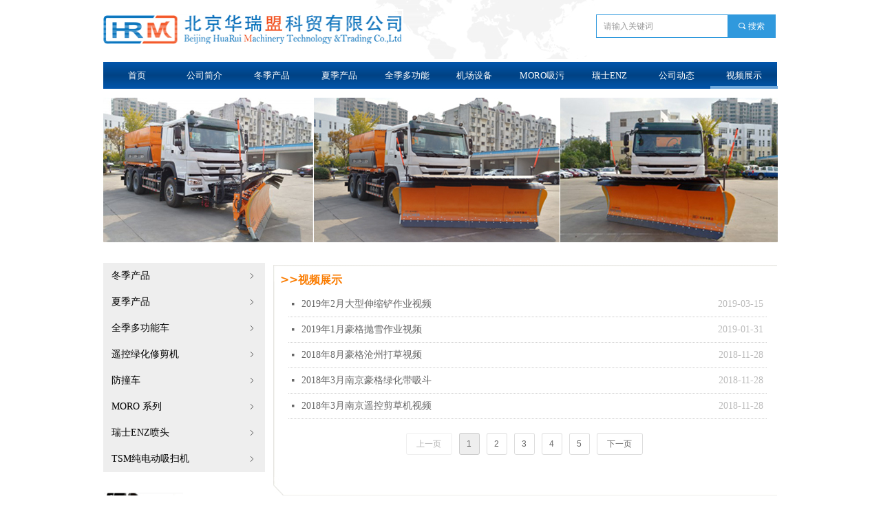

--- FILE ---
content_type: text/html; charset=utf-8
request_url: http://www.hrmeng.com.cn/spzs
body_size: 17314
content:


<!DOCTYPE html>

<html class="smart-design-mode">
<head>


        <meta name="viewport" content="width=device-width" />

    <meta http-equiv="Content-Type" content="text/html; charset=utf-8" />
    <meta name="description" content="北京华瑞盟科贸有限公司" />
    <meta name="keywords" content="北京华瑞盟科贸有限公司" />
    <meta name="renderer" content="webkit" />
    <meta name="applicable-device" content="pc" />
    <meta http-equiv="Cache-Control" content="no-transform" />
    <title>北京华瑞盟科贸有限公司-视频展示</title>
    <link rel="icon" href="//nwzimg.wezhan.cn/sitefiles10290/10290892/网站图标.png"/><link rel="shortcut icon" href="//nwzimg.wezhan.cn/sitefiles10290/10290892/网站图标.png"/><link rel="bookmark" href="//nwzimg.wezhan.cn/sitefiles10290/10290892/网站图标.png"/>
    <link href="https://nwzimg.wezhan.cn/Designer/Content/bottom/pcstyle.css?_version=20250314160850" rel="stylesheet" type="text/css"/>
    <link href="https://nwzimg.wezhan.cn/Content/public/css/reset.css?_version=20251020173726" rel="stylesheet" type="text/css"/>
    <link href="https://nwzimg.wezhan.cn/static/iconfont/1.0.0/iconfont.css?_version=20250314160853" rel="stylesheet" type="text/css"/>
    <link href="https://nwzimg.wezhan.cn/static/iconfont/2.0.0/iconfont.css?_version=20250423163359" rel="stylesheet" type="text/css"/>
    <link href="https://nwzimg.wezhan.cn/static/iconfont/designer/iconfont.css?_version=20250515165214" rel="stylesheet" type="text/css"/>
    <link href="https://nwzimg.wezhan.cn/static/iconfont/companyinfo/iconfont.css?_version=20250314160853" rel="stylesheet" type="text/css"/>
    <link href="https://nwzimg.wezhan.cn/Designer/Content/base/css/pager.css?_version=20250314160850" rel="stylesheet" type="text/css"/>
    <link href="https://nwzimg.wezhan.cn/Designer/Content/base/css/hover-effects.css?_version=20250314160850" rel="stylesheet" type="text/css"/>
    <link href="https://nwzimg.wezhan.cn/Designer/Content/base/css/antChain.css?_version=20250314160850" rel="stylesheet" type="text/css"/>


    
    <link href="//nwzimg.wezhan.cn/pubsf/10290/10290892/css/1446265_Pc_zh-CN.css?preventCdnCacheSeed=549e3e09743e41d987c9b2ca5f3b6c3b" rel="stylesheet" />
    <script src="https://nwzimg.wezhan.cn/Scripts/JQuery/jquery-3.6.3.min.js?_version=20250314165221" type="text/javascript"></script>
    <script src="https://nwzimg.wezhan.cn/Designer/Scripts/jquery.lazyload.min.js?_version=20250314160851" type="text/javascript"></script>
    <script src="https://nwzimg.wezhan.cn/Designer/Scripts/smart.animation.min.js?_version=20250314160851" type="text/javascript"></script>
    <script src="https://nwzimg.wezhan.cn/Designer/Content/Designer-panel/js/kino.razor.min.js?_version=20250314160850" type="text/javascript"></script>
    <script src="https://nwzimg.wezhan.cn/Scripts/common.min.js?v=20200318&_version=20250811104045" type="text/javascript"></script>
    <script src="https://nwzimg.wezhan.cn/Administration/Scripts/admin.validator.min.js?_version=20250314160844" type="text/javascript"></script>
    <script src="https://nwzimg.wezhan.cn/Administration/Content/plugins/cookie/jquery.cookie.js?_version=20250314160844" type="text/javascript"></script>

    <script type='text/javascript' id='jssor-all' src='https://nwzimg.wezhan.cn/Designer/Scripts/jssor.slider-22.2.16-all.min.js?_version=20250314160851' ></script><script type='text/javascript' id='jqueryzoom' src='https://nwzimg.wezhan.cn/Designer/Scripts/jquery.jqueryzoom.js?_version=20250314160851' ></script><script type='text/javascript' id='slideshow' src='https://nwzimg.wezhan.cn/Designer/Scripts/slideshow.js?_version=20250314160851' ></script><script type='text/javascript' id='jqPaginator' src='https://nwzimg.wezhan.cn/Scripts/statics/js/jqPaginator.min.js?_version=20250314160851' ></script>
    
<script type="text/javascript">
           window.SEED_CONFIG = {
       customerId: ""
            };
        $.ajaxSetup({
            cache: false,
            beforeSend: function (jqXHR, settings) {
                settings.data = settings.data && settings.data.length > 0 ? (settings.data + "&") : "";
                settings.data = settings.data + "__RequestVerificationToken=" + $('input[name="__RequestVerificationToken"]').val();
                return true;
            }
        });
</script>



</head>
<body id="smart-body" area="main">
 

    <input type="hidden" id="pageinfo"
           value="1446265"
           data-type="1"
           data-device="Pc"
           data-entityid="1446265" />
    <input id="txtDeviceSwitchEnabled" value="show" type="hidden" />


    


    
<!-- 在 mainContentWrapper 的下一层的三个div上设置了zindex。把页头页尾所在的层级调整高于中间内容，以防止中间内容遮盖页头页尾 -->

<div id="mainContentWrapper" style="background-color: transparent; background-image: none; background-repeat: no-repeat;background-position:0 0; background:-moz-linear-gradient(top, none, none);background:-webkit-gradient(linear, left top, left bottom, from(none), to(none));background:-o-linear-gradient(top, none, none);background:-ms-linear-gradient(top, none, none);background:linear-gradient(top, none, none);;
     position: relative; width: 100%;min-width:980px;background-size: auto;" bgScroll="none">
    
    <div style="background-color: rgb(255, 255, 255); background-image: none; background-repeat: no-repeat;background-position:0 0; background:-moz-linear-gradient(top, none, none);background:-webkit-gradient(linear, left top, left bottom, from(none), to(none));background:-o-linear-gradient(top, none, none);background:-ms-linear-gradient(top, none, none);background:linear-gradient(top, none, none);;
         position: relative; width: 100%;min-width:980px;background-size: auto; z-index:auto;" bgScroll="none">
        <div class=" header" cpid="1133606" id="smv_Area0" style="width: 980px; height: 360px;  position: relative; margin: 0 auto">
            <div id="smv_tem_3_22" ctype="area"  class="esmartMargin smartAbs " cpid="1133606" cstyle="Style1" ccolor="Item0" areaId="Area0" isContainer="True" pvid="" tareaId="Area0"  re-direction="all" daxis="All" isdeletable="True" style="height: 134px; width: 980px; left: 0px; top: 0px;z-index:13;"><div class="yibuFrameContent tem_3_22  area_Style1  " style="overflow:visible;;" ><div class="w-container" data-effect-name="enterTop">
    <div class="smAreaC" id="smc_Area0" cid="tem_3_22">
        <div id="smv_tem_4_22" ctype="image"  class="esmartMargin smartAbs " cpid="1133606" cstyle="Style1" ccolor="Item0" areaId="Area0" isContainer="False" pvid="tem_3_22" tareaId="Area0"  re-direction="all" daxis="All" isdeletable="True" style="height: 51px; width: 436px; left: 0px; top: 16px;z-index:0;"><div class="yibuFrameContent tem_4_22  image_Style1  " style="overflow:visible;;" >
    <div class="w-image-box image-clip-wrap" data-fillType="2" id="div_tem_4_22">
        <a target="_blank" href="">
            <img loading="lazy" 
                 src="//nwzimg.wezhan.cn/contents/sitefiles2058/10290892/images/39130786.png" 
                 alt="" 
                 title="" 
                 id="img_smv_tem_4_22" 
                 style="width: 434px; height:49px;"
                 class=""
             >
        </a>
    </div>

    <script type="text/javascript">
        $(function () {
            
                InitImageSmv("tem_4_22", "434", "51", "2");
            
                 });
    </script>

</div></div><div id="smv_tem_5_22" ctype="text"  class="esmartMargin smartAbs " cpid="1133606" cstyle="Style1" ccolor="Item0" areaId="Area0" isContainer="False" pvid="tem_3_22" tareaId="Area0"  re-direction="all" daxis="All" isdeletable="True" style="height: 30px; width: 19px; left: 939px; top: 48px;z-index:0;"><div class="yibuFrameContent tem_5_22  text_Style1  " style="overflow:hidden;;" ><div id='txt_tem_5_22' style="height: 100%;">
    <div class="editableContent" id="txtc_tem_5_22" style="height: 100%; word-wrap:break-word;">
        <i style="
color:rgb(255, 255, 255);
text-align:center;
background-color:rgba(0, 0, 0, 0);
font-size:14px;
font-weight:400;
line-height: 24px;
font-family:clouddream;
"></i>
    </div>
</div>

<script>
    var tables = $(' #smv_tem_5_22').find('table')
    for (var i = 0; i < tables.length; i++) {
        var tab = tables[i]
        var borderWidth = $(tab).attr('border')
        if (borderWidth <= 0 || !borderWidth) {
            console.log(tab)
            $(tab).addClass('hidden-border')
            $(tab).children("tbody").children("tr").children("td").addClass('hidden-border')
            $(tab).children("tbody").children("tr").children("th").addClass('hidden-border')
            $(tab).children("thead").children("tr").children("td").addClass('hidden-border')
            $(tab).children("thead").children("tr").children("th").addClass('hidden-border')
            $(tab).children("tfoot").children("tr").children("td").addClass('hidden-border')
            $(tab).children("tfoot").children("tr").children("th").addClass('hidden-border')
        }
    }
</script></div></div><div id="smv_tem_8_54" ctype="nav"  class="esmartMargin smartAbs " cpid="1133606" cstyle="Style3" ccolor="Item0" areaId="Area0" isContainer="False" pvid="tem_3_22" tareaId="Area0"  re-direction="all" daxis="All" isdeletable="True" style="height: 38px; width: 980px; left: 0px; top: 91px;z-index:2;"><div class="yibuFrameContent tem_8_54  nav_Style3  " style="overflow:visible;;" ><div id="nav_tem_8_54" class="nav_pc_t_3">
    <ul class="w-nav" navstyle="style3">
            <li class="sliding-box" style="left:-0px;top:-0px">
                <div class="sliding" style="width:10%;"></div>
            </li>
                <li class="w-nav-inner" style="height:38px;line-height:38px;width:10%;">
                    <div class="w-nav-item">
                        <a href="/sy" target="_self" class="w-nav-item-link">
                            <span class="mw-iconfont"></span>
                            <span class="w-link-txt">首页</span>
                        </a> 
                        <div class="sliding" style="width:10%;"></div>
                    </div>
                
                </li>
                <li class="w-nav-inner" style="height:38px;line-height:38px;width:10%;">
                    <div class="w-nav-item">
                        <a href="/gsjj" target="_self" class="w-nav-item-link">
                            <span class="mw-iconfont"></span>
                            <span class="w-link-txt">公司简介</span>
                        </a> 
                        <div class="sliding" style="width:10%;"></div>
                    </div>
                
                </li>
                <li class="w-nav-inner" style="height:38px;line-height:38px;width:10%;">
                    <div class="w-nav-item">
                        <a href="/ProductInfoCategory?categoryId=753578,753580,753581,753582,753583,753590,753630,753631,753632,753633,753634,753584,753585,753635&amp;PageInfoId=0" target="_self" class="w-nav-item-link">
                            <span class="mw-iconfont"></span>
                            <span class="w-link-txt">冬季产品</span>
                        </a> 
                        <div class="sliding" style="width:10%;"></div>
                    </div>
                <ul class="w-subnav" style="width:140px">
                    <li class="w-subnav-item userWidth">
                    <a href="/ProductInfoCategory?categoryId=753580,753630,753631,753632&amp;PageInfoId=0" target="_self" class="w-subnav-link" style="height:40px;line-height:40px;">
                        <span class="navchildren mw-iconfont"></span>
                        <span class="mw-iconfont"></span>
                        <span class="w-link-txt">除雪铲</span>
                    </a>

                    </li>
                    <li class="w-subnav-item userWidth">
                    <a href="/ProductInfoCategory?categoryId=753581,753633,753634&amp;PageInfoId=0" target="_self" class="w-subnav-link" style="height:40px;line-height:40px;">
                        <span class="navchildren mw-iconfont"></span>
                        <span class="mw-iconfont"></span>
                        <span class="w-link-txt">撒布机</span>
                    </a>

                    </li>
                    <li class="w-subnav-item userWidth">
                    <a href="/ProductInfoCategory?categoryId=753590,753635&amp;PageInfoId=0" target="_self" class="w-subnav-link" style="height:40px;line-height:40px;">
                        <span class="navchildren mw-iconfont"></span>
                        <span class="mw-iconfont"></span>
                        <span class="w-link-txt">扫雪滚刷</span>
                    </a>

                    </li>
                    <li class="w-subnav-item userWidth">
                    <a href="/ProductInfoCategory?categoryId=753582&amp;PageInfoId=0" target="_self" class="w-subnav-link" style="height:40px;line-height:40px;">
                        <span class="navchildren mw-iconfont"></span>
                        <span class="mw-iconfont"></span>
                        <span class="w-link-txt">盐水处理站</span>
                    </a>

                    </li>
                    <li class="w-subnav-item userWidth">
                    <a href="/ProductInfoCategory?categoryId=753583,753584,753585&amp;PageInfoId=0" target="_self" class="w-subnav-link" style="height:40px;line-height:40px;">
                        <span class="navchildren mw-iconfont"></span>
                        <span class="mw-iconfont"></span>
                        <span class="w-link-txt">抛雪车</span>
                    </a>

                    </li>
                </ul>
                
                </li>
                <li class="w-nav-inner" style="height:38px;line-height:38px;width:10%;">
                    <div class="w-nav-item">
                        <a href="/ProductInfoCategory?categoryId=753579,753586,753595,753587,753637,753638,753639,753640,753641,753642&amp;PageInfoId=0" target="_self" class="w-nav-item-link">
                            <span class="mw-iconfont"></span>
                            <span class="w-link-txt">夏季产品</span>
                        </a> 
                        <div class="sliding" style="width:10%;"></div>
                    </div>
                <ul class="w-subnav" style="width:140px">
                    <li class="w-subnav-item userWidth">
                    <a href="/ProductInfoCategory?categoryId=753595,753637,753638,753639,753640,753641,753642&amp;PageInfoId=0" target="_self" class="w-subnav-link" style="height:40px;line-height:40px;">
                        <span class="navchildren mw-iconfont"></span>
                        <span class="mw-iconfont"></span>
                        <span class="w-link-txt">清扫车系列</span>
                    </a>

                    </li>
                    <li class="w-subnav-item userWidth">
                    <a href="/ProductInfoCategory?categoryId=753586,753587&amp;PageInfoId=0" target="_self" class="w-subnav-link" style="height:40px;line-height:40px;">
                        <span class="navchildren mw-iconfont"></span>
                        <span class="mw-iconfont"></span>
                        <span class="w-link-txt">隧道清洗车</span>
                    </a>

                    </li>
                    <li class="w-subnav-item userWidth">
                    <a href="#" target="_self" class="w-subnav-link" style="height:40px;line-height:40px;">
                        <span class="navchildren mw-iconfont"></span>
                        <span class="mw-iconfont"></span>
                        <span class="w-link-txt">TSM纯电动吸扫机135BT</span>
                    </a>

                    </li>
                    <li class="w-subnav-item userWidth">
                    <a href="#" target="_self" class="w-subnav-link" style="height:40px;line-height:40px;">
                        <span class="navchildren mw-iconfont"></span>
                        <span class="mw-iconfont"></span>
                        <span class="w-link-txt">TSM纯电动自动跟随ARIA</span>
                    </a>

                    </li>
                </ul>
                
                </li>
                <li class="w-nav-inner" style="height:38px;line-height:38px;width:10%;">
                    <div class="w-nav-item">
                        <a href="/ProductInfoCategory?categoryId=753596,753597,753602,753604,753608,753617,753624,753598,753599,753600,753601,753609,753603,753614,753615,753616,753636,753605,753606,753607,753613,753625,753650,753610,753611,753612,753588,753618,753619&amp;PageInfoId=0" target="_self" class="w-nav-item-link">
                            <span class="mw-iconfont"></span>
                            <span class="w-link-txt">全季多功能</span>
                        </a> 
                        <div class="sliding" style="width:10%;"></div>
                    </div>
                <ul class="w-subnav" style="width:140px">
                    <li class="w-subnav-item userWidth">
                    <a href="/ProductInfoCategory?categoryId=753624&amp;PageInfoId=0" target="_self" class="w-subnav-link" style="height:40px;line-height:40px;">
                        <span class="navchildren mw-iconfont"></span>
                        <span class="mw-iconfont"></span>
                        <span class="w-link-txt">多功能初雪系列</span>
                    </a>

                    </li>
                    <li class="w-subnav-item userWidth">
                    <a href="/ProductInfoCategory?categoryId=753597,753598,753599,753600,753601,753609&amp;PageInfoId=0" target="_self" class="w-subnav-link" style="height:40px;line-height:40px;">
                        <span class="navchildren mw-iconfont"></span>
                        <span class="mw-iconfont"></span>
                        <span class="w-link-txt">多动能清扫系列</span>
                    </a>

                    </li>
                    <li class="w-subnav-item userWidth">
                    <a href="/ProductInfoCategory?categoryId=753602,753603,753614,753615,753616,753636&amp;PageInfoId=0" target="_self" class="w-subnav-link" style="height:40px;line-height:40px;">
                        <span class="navchildren mw-iconfont"></span>
                        <span class="mw-iconfont"></span>
                        <span class="w-link-txt">多动能园林绿化</span>
                    </a>

                    </li>
                    <li class="w-subnav-item userWidth">
                    <a href="/ProductInfoCategory?categoryId=753608,753610,753611,753612&amp;PageInfoId=0" target="_self" class="w-subnav-link" style="height:40px;line-height:40px;">
                        <span class="navchildren mw-iconfont"></span>
                        <span class="mw-iconfont"></span>
                        <span class="w-link-txt">多动能养护</span>
                    </a>

                    </li>
                    <li class="w-subnav-item userWidth">
                    <a href="/ProductInfoCategory?categoryId=753617,753588,753618,753619&amp;PageInfoId=0" target="_self" class="w-subnav-link" style="height:40px;line-height:40px;">
                        <span class="navchildren mw-iconfont"></span>
                        <span class="mw-iconfont"></span>
                        <span class="w-link-txt">多功能其他</span>
                    </a>

                    </li>
                </ul>
                
                </li>
                <li class="w-nav-inner" style="height:38px;line-height:38px;width:10%;">
                    <div class="w-nav-item">
                        <a href="/ProductInfoCategory?categoryId=753627,753628,753629&amp;PageInfoId=0" target="_self" class="w-nav-item-link">
                            <span class="mw-iconfont"></span>
                            <span class="w-link-txt">机场设备</span>
                        </a> 
                        <div class="sliding" style="width:10%;"></div>
                    </div>
                
                </li>
                <li class="w-nav-inner" style="height:38px;line-height:38px;width:10%;">
                    <div class="w-nav-item">
                        <a href="/ProductInfoCategory?categoryId=753591,753592,753593,753594&amp;PageInfoId=0" target="_self" class="w-nav-item-link">
                            <span class="mw-iconfont"></span>
                            <span class="w-link-txt">MORO吸污</span>
                        </a> 
                        <div class="sliding" style="width:10%;"></div>
                    </div>
                <ul class="w-subnav" style="width:140px">
                    <li class="w-subnav-item userWidth">
                    <a href="/ProductInfoCategory?categoryId=753592&amp;PageInfoId=0" target="_self" class="w-subnav-link" style="height:40px;line-height:40px;">
                        <span class="navchildren mw-iconfont"></span>
                        <span class="mw-iconfont"></span>
                        <span class="w-link-txt">联合吸污车</span>
                    </a>

                    </li>
                    <li class="w-subnav-item userWidth">
                    <a href="/ProductInfoCategory?categoryId=753594&amp;PageInfoId=0" target="_self" class="w-subnav-link" style="height:40px;line-height:40px;">
                        <span class="navchildren mw-iconfont"></span>
                        <span class="mw-iconfont"></span>
                        <span class="w-link-txt">拖车自吸泵</span>
                    </a>

                    </li>
                    <li class="w-subnav-item userWidth">
                    <a href="/ProductInfoCategory?categoryId=753593&amp;PageInfoId=0" target="_self" class="w-subnav-link" style="height:40px;line-height:40px;">
                        <span class="navchildren mw-iconfont"></span>
                        <span class="mw-iconfont"></span>
                        <span class="w-link-txt">真空泵</span>
                    </a>

                    </li>
                </ul>
                
                </li>
                <li class="w-nav-inner" style="height:38px;line-height:38px;width:10%;">
                    <div class="w-nav-item">
                        <a href="/ProductInfoCategory?categoryId=753620,753621,753622&amp;PageInfoId=0" target="_self" class="w-nav-item-link">
                            <span class="mw-iconfont"></span>
                            <span class="w-link-txt">瑞士ENZ</span>
                        </a> 
                        <div class="sliding" style="width:10%;"></div>
                    </div>
                <ul class="w-subnav" style="width:140px">
                    <li class="w-subnav-item userWidth">
                    <a href="/ProductInfoCategory?categoryId=753621&amp;PageInfoId=0" target="_self" class="w-subnav-link" style="height:40px;line-height:40px;">
                        <span class="navchildren mw-iconfont"></span>
                        <span class="mw-iconfont"></span>
                        <span class="w-link-txt">ENZ下水道疏通</span>
                    </a>

                    </li>
                    <li class="w-subnav-item userWidth">
                    <a href="/ProductInfoCategory?categoryId=753622&amp;PageInfoId=0" target="_self" class="w-subnav-link" style="height:40px;line-height:40px;">
                        <span class="navchildren mw-iconfont"></span>
                        <span class="mw-iconfont"></span>
                        <span class="w-link-txt">ENZ超高压工业清洗</span>
                    </a>

                    </li>
                </ul>
                
                </li>
                <li class="w-nav-inner" style="height:38px;line-height:38px;width:10%;">
                    <div class="w-nav-item">
                        <a href="/gsdt" target="_self" class="w-nav-item-link">
                            <span class="mw-iconfont"></span>
                            <span class="w-link-txt">公司动态</span>
                        </a> 
                        <div class="sliding" style="width:10%;"></div>
                    </div>
                
                </li>
                <li class="w-nav-inner" style="height:38px;line-height:38px;width:10%;">
                    <div class="w-nav-item">
                        <a href="/spzs" target="_self" class="w-nav-item-link">
                            <span class="mw-iconfont"></span>
                            <span class="w-link-txt">视频展示</span>
                        </a> 
                        <div class="sliding" style="width:10%;"></div>
                    </div>
                
                </li>


    </ul>
</div>
<script>
    $(function () {
        $('#nav_tem_8_54').find('.w-subnav').hide();
        var $this, item, itemAll, index, itemW, goTo;
        $('#nav_tem_8_54').off('mouseenter').on('mouseenter', '.w-nav-inner', function () {
            
            itemAll = $('#nav_tem_8_54').find('.w-subnav');
            $this = $(this);
            item = $this.find('.w-subnav');
            index = $this.index() -1;
            itemW = $this.width();
            goTo = itemW * index;
            item.slideDown();
            $('#nav_tem_8_54').find('.sliding-box .sliding').hide().show().stop().animate({
                left: goTo
            }, 200, "linear");
        }).off('mouseleave').on('mouseleave', '.w-nav-inner', function () {
            item = $(this).find('.w-subnav');
            item.stop().slideUp();
            $('#nav_tem_8_54').find('.sliding-box .sliding').stop().fadeOut(200);
        });
        SetNavSelectedStyle('nav_tem_8_54');//选中当前导航
    });
</script></div></div><div id="smv_tem_10_59" ctype="search"  class="esmartMargin smartAbs " cpid="1133606" cstyle="Style2" ccolor="Item0" areaId="Area0" isContainer="False" pvid="tem_3_22" tareaId="Area0"  re-direction="all" daxis="All" isdeletable="True" style="height: 34px; width: 261px; left: 716px; top: 21px;z-index:12;"><div class="yibuFrameContent tem_10_59  search_Style2  " style="overflow:visible;;" >
<!-- w-search -->
<div class="w-search" id="search_tem_10_59">
    <div class="w-search-main">
        <a href="javascript:void(0);" class="w-search-btn">
            <i class="w-search-btn-icon mw-iconfont ">&#xb060;</i>
            <span class="w-search-btn-txt  ">搜索</span>
        </a>

        <div class="w-search-inner w-placeholder ">
            <input type="text" placeholder="请输入关键词" class="w-search-input">
        </div>
    </div>
    <ul class="w-searchkey">
            <li class="w-searchkey-item"><a href="javascript:void(0);" displayorder="0" data-type="news" name="文章"></a></li>
            <li class="w-searchkey-item"><a href="javascript:void(0);" displayorder="1" data-type="product" name="产品"></a></li>
    </ul>
    <input type="hidden" id="hid_tem_10_59" value="news">
</div>

<script type="text/javascript">
    (function () {
        var width = 261;
        var height = 34;
        var topborder = parseInt($("#search_tem_10_59 .w-search-main").css("border-top-width"));
        var bottomborder = parseInt($("#search_tem_10_59 .w-search-main").css("border-bottom-width"));
        var realHeight = parseInt(height) - topborder - bottomborder;
        $('#search_tem_10_59').css({
            width:  width,
            height: realHeight
        });
        $('#search_tem_10_59 .w-search-main').css({
            height: realHeight,
            lineHeight: realHeight + 'px',
        });
        $('#search_tem_10_59 .w-search-btn').css({
            height: realHeight,
            lineHeight: realHeight + 'px',
        });
        $('#search_tem_10_59 .w-search-inner').css({
            height: realHeight,
            lineHeight: realHeight + 'px',
        });
        $('#search_tem_10_59 .w-searchkey .w-searchkey-item').css({
            height: realHeight,
            lineHeight: realHeight + 'px',
        });

        var $inputBox = $('#search_tem_10_59 .w-search-inner');
        var $input = $inputBox.find('input');
        var inputHeight = $inputBox.height();
        var fontHeight = +$input.css('fontSize').replace('px', '') + 6;

        $input.css({
            height: fontHeight,
            lineHeight: fontHeight + 'px',
            marginTop: (inputHeight - fontHeight) / 2
        });

        JPlaceHolder(searchPlaceHolder_tem_10_59);
        function searchPlaceHolder_tem_10_59() {
            var placeHeight_tem_10_59 = $("#smv_tem_10_59 .w-search-inner.w-placeholder .w-search-input").height();
             $("#smv_tem_10_59 .w-search-inner.w-placeholder .placeholder-text .placeholder-text-in").css("lineHeight", placeHeight_tem_10_59 + "px");
        }
        var zIndex = $("#smv_tem_10_59").css("z-index");
        $('#search_tem_10_59').find('.w-search-input').off('input').on('input', function () {
            var val = $(this).val();
            if (val) {
                val = val.replace(/</g, "&lt;").replace(/>/g, "&gt;");
                $('#search_tem_10_59').find('.w-searchkey-item a').each(function (index) {
                    var name = $(this).attr("name");
                    var text = '在' + name + '中搜索"' + val + '"';
                    $(this).html(text);
                });
                $('#search_tem_10_59').find('.w-searchkey').slideDown(100);
                $("#smv_tem_10_59").css("z-index", 10001);
            } else {
                $('#search_tem_10_59').find('.w-searchkey').slideUp(0);
                $("#smv_tem_10_59").css("z-index", zIndex);
            }
            

        });
        if ("Publish" != "Design") {
            $('#search_tem_10_59 .w-searchkey-item a').off('click').on('click', function () {
                var type = $(this).attr('data-type');
                $('#hid_tem_10_59').val(type);
                var keyword = $("#search_tem_10_59 .w-search-input").val();
                if (keyword.replace(/(^\s*)|(\s*$)/g, "") == "") {
                    alert("搜索关键词不能为空")
                    return;
                }
                if (type == "news") {
                    window.location.href = "/NewsInfoSearch?searchKey=" + encodeURIComponent(keyword);
                }
                else {
                    window.location.href = "/ProductInfoSearch?searchKey=" + encodeURIComponent(keyword);
                }
            });
            $('#search_tem_10_59 .w-search-btn').off('click').on('click', function () {
                var type = $('#hid_tem_10_59').val();
                var keyword = $("#search_tem_10_59 .w-search-input").val();
                if (keyword.replace(/(^\s*)|(\s*$)/g, "") == "") {
                    alert("搜索关键词不能为空")
                    return;
                }
                if (type == "news") {
                    window.location.href = "/NewsInfoSearch?searchKey=" + encodeURIComponent(keyword);
                }
                else {
                    window.location.href = "/ProductInfoSearch?searchKey=" + encodeURIComponent(keyword);
                }
            });
            $("#search_tem_10_59 .w-search-input").keydown(function (e) {
                if (e.keyCode == 13) {
                    $('#search_tem_10_59 .w-search-btn').click();
                }
            })
        }
    })(jQuery);
</script></div></div>    </div>
</div></div></div><div id="smv_tem_6_7" ctype="slide"  class="esmartMargin smartAbs " cpid="1133606" cstyle="Style2" ccolor="Item0" areaId="Area0" isContainer="False" pvid="" tareaId="Area0"  re-direction="all" daxis="All" isdeletable="True" style="height: 210px; width: 980px; left: 0px; top: 142px;z-index:0;"><div class="yibuFrameContent tem_6_7  slide_Style2  " style="overflow:visible;;" ><!--w-slide-->
<div class="w-slider" id="slider_smv_tem_6_7">
    <div class="w-slider-wrap" data-u="slides">

            <div>
                    <a href="" target="_self" class="w-imgauto">
                        <img  data-u="image" src="//nwzimg.wezhan.cn/contents/sitefiles2058/10290892/images/34895235.jpeg" alt="" title="" class="CutFill" />
                    </a>

            </div>
            <div>
                    <a href="" target="_self" class="w-imgauto">
                        <img  data-u="image" src="//nwzimg.wezhan.cn/contents/sitefiles2058/10290892/images/34895234.jpeg" alt="" title="" class="CutFill" />
                    </a>

            </div>
            <div>
                    <a href="" target="_self" class="w-imgauto">
                        <img  data-u="image" src="//nwzimg.wezhan.cn/contents/sitefiles2058/10290892/images/34895233.jpeg" alt="" title="" class="CutFill" />
                    </a>

            </div>
            <div>
                    <a href="" target="_self" class="w-imgauto">
                        <img  data-u="image" src="//nwzimg.wezhan.cn/contents/sitefiles2058/10290892/images/34894378.jpg" alt="" title="" class="CutFill" />
                    </a>

            </div>
    </div>
    </div>
<!--/w-slide-->
<script type="text/javascript">
    tem_6_7_slider3_init = function () {
        var jssor_1_options = {
            $AutoPlay: "on" == "on",//自动播放
            $PlayOrientation: "1",//2为向上滑，1为向左滑
            $Loop: parseInt("1"),//循环
            $SlideDuration: "1000",//延时
            $Idle: parseInt("2000"),//切换间隔
            $SlideEasing: $Jease$.$OutQuint,
            
             $SlideshowOptions: {
                $Class: $JssorSlideshowRunner$,
                $Transitions: GetSlideAnimation("3", "1000"),
                $TransitionsOrder: 1
            },
            
            $ArrowNavigatorOptions: {
                $Class: $JssorArrowNavigator$
            },
            $BulletNavigatorOptions: {
                $Class: $JssorBulletNavigator$,
                $ActionMode: "1"
            }
        };

          var jssorCache_tem_6_7  = {
            CtrlId: "tem_6_7",
            SliderId: "slider_smv_tem_6_7",
            Html: $("#slider_smv_tem_6_7")[0].outerHTML,
            JssorOpt:jssor_1_options,
        };
        var slide = new $JssorSlider$("slider_smv_tem_6_7", jssor_1_options);

        if (typeof (LayoutConverter) !== "undefined") {
            jssorCache_tem_6_7 .Jssor = slide;
            LayoutConverter.CtrlJsVariableList.push(jssorCache_tem_6_7 );
        }

        $('#smv_tem_6_7').data('jssor_slide', slide);
    }
    $(function () {
        tem_6_7_slider3_init();
        var imgWidth = $('#slider_smv_tem_6_7').width();
        var imgHeight = $('#slider_smv_tem_6_7').height();
        $('#slider_smv_tem_6_7 img').cutFill(imgWidth, imgHeight);
    });

</script></div></div>
        </div>
    </div>

    <div class="main-layout-wrapper" id="smv_AreaMainWrapper" style="background-color: transparent; background-image: none;
         background-repeat: no-repeat;background-position:0 0; background:-moz-linear-gradient(top, none, none);background:-webkit-gradient(linear, left top, left bottom, from(none), to(none));background:-o-linear-gradient(top, none, none);background:-ms-linear-gradient(top, none, none);background:linear-gradient(top, none, none);;background-size: auto; z-index:auto;"
         bgScroll="none">
        <div class="main-layout" id="tem-main-layout11" style="width: 100%;">
            <div style="display: none">
                
            </div>
            <div class="" id="smv_MainContent" rel="mainContentWrapper" style="width: 100%; min-height: 300px; position: relative; ">
                
                <div class="smvWrapper"  style="min-width:980px;  position: relative; background-color: transparent; background-image: none; background-repeat: no-repeat; background:-moz-linear-gradient(top, none, none);background:-webkit-gradient(linear, left top, left bottom, from(none), to(none));background:-o-linear-gradient(top, none, none);background:-ms-linear-gradient(top, none, none);background:linear-gradient(top, none, none);;background-position:0 0;background-size:auto;" bgScroll="none"><div class="smvContainer" id="smv_Main" cpid="1446265" style="min-height:400px;width:980px;height:748px;  position: relative; "><div id="smv_con_109_11" ctype="area"  class="esmartMargin smartAbs " cpid="1446265" cstyle="Style1" ccolor="Item0" areaId="" isContainer="True" pvid="" tareaId=""  re-direction="all" daxis="All" isdeletable="True" style="height: 344px; width: 734px; left: 245px; top: 19px;z-index:0;"><div class="yibuFrameContent con_109_11  area_Style1  " style="overflow:visible;;" ><div class="w-container" data-effect-name="enterTop">
    <div class="smAreaC" id="smc_Area0" cid="con_109_11">
        <div id="smv_con_131_11" ctype="text"  class="esmartMargin smartAbs " cpid="1446265" cstyle="Style1" ccolor="Item0" areaId="Area0" isContainer="False" pvid="con_109_11" tareaId="Area0"  re-direction="all" daxis="All" isdeletable="True" style="height: 40px; width: 118px; left: 0px; top: 14px;z-index:0;"><div class="yibuFrameContent con_131_11  text_Style1  " style="overflow:hidden;;" ><div id='txt_con_131_11' style="height: 100%;">
    <div class="editableContent" id="txtc_con_131_11" style="height: 100%; word-wrap:break-word;">
        <p><span style="line-height:1.75"><span style="font-size:16px"><strong>&nbsp; &gt;&gt;视频展示</strong></span></span></p>

    </div>
</div>

<script>
    var tables = $(' #smv_con_131_11').find('table')
    for (var i = 0; i < tables.length; i++) {
        var tab = tables[i]
        var borderWidth = $(tab).attr('border')
        if (borderWidth <= 0 || !borderWidth) {
            console.log(tab)
            $(tab).addClass('hidden-border')
            $(tab).children("tbody").children("tr").children("td").addClass('hidden-border')
            $(tab).children("tbody").children("tr").children("th").addClass('hidden-border')
            $(tab).children("thead").children("tr").children("td").addClass('hidden-border')
            $(tab).children("thead").children("tr").children("th").addClass('hidden-border')
            $(tab).children("tfoot").children("tr").children("td").addClass('hidden-border')
            $(tab).children("tfoot").children("tr").children("th").addClass('hidden-border')
        }
    }
</script></div></div><div id="smv_con_194_2" ctype="listnews"  class="esmartMargin smartAbs " cpid="1446265" cstyle="Style1" ccolor="Item0" areaId="Area0" isContainer="False" pvid="con_109_11" tareaId=""  re-direction="all" daxis="All" isdeletable="True" style="height: 253px; width: 695px; left: 24px; top: 45px;z-index:2;"><div class="yibuFrameContent con_194_2  listnews_Style1  " style="overflow:visible;;" >    <ul class="w-article-list w-list xn-resize  " id="ulList_con_194_2">
            <li class="w-list-item" onclick="updateList(event)" data-list-title="2019年2月大型伸缩铲作业视频" data-list-picurl="//nwzimg.wezhan.cn/contents/sitefiles2058/10290892/images/34895237.jpeg" data-list-id="3873757" data-control-id="smv_con_194_2">
                <span class="w-list-date">2019-03-15</span>
                <div class="w-list-inner f-clearfix">
                    <i class="w-list-icon mw-iconfont">넷</i>
                    <a href="/newsinfo/3873757.html" target="_self" class="w-list-link">2019年2月大型伸缩铲作业视频</a>
                </div>
            </li>
            <li class="w-list-item" onclick="updateList(event)" data-list-title="2019年1月豪格抛雪作业视频" data-list-picurl="//nwzimg.wezhan.cn/contents/sitefiles2058/10290892/images/34895303.jpeg" data-list-id="3873756" data-control-id="smv_con_194_2">
                <span class="w-list-date">2019-01-31</span>
                <div class="w-list-inner f-clearfix">
                    <i class="w-list-icon mw-iconfont">넷</i>
                    <a href="/newsinfo/3873756.html" target="_self" class="w-list-link">2019年1月豪格抛雪作业视频</a>
                </div>
            </li>
            <li class="w-list-item" onclick="updateList(event)" data-list-title="2018年8月豪格沧州打草视频" data-list-picurl="//nwzimg.wezhan.cn/contents/sitefiles2058/10290892/images/34895228.jpeg" data-list-id="3873753" data-control-id="smv_con_194_2">
                <span class="w-list-date">2018-11-28</span>
                <div class="w-list-inner f-clearfix">
                    <i class="w-list-icon mw-iconfont">넷</i>
                    <a href="/newsinfo/3873753.html" target="_self" class="w-list-link">2018年8月豪格沧州打草视频</a>
                </div>
            </li>
            <li class="w-list-item" onclick="updateList(event)" data-list-title="2018年3月南京豪格绿化带吸斗" data-list-picurl="//nwzimg.wezhan.cn/contents/sitefiles2058/10290892/images/34895226.jpeg" data-list-id="3873752" data-control-id="smv_con_194_2">
                <span class="w-list-date">2018-11-28</span>
                <div class="w-list-inner f-clearfix">
                    <i class="w-list-icon mw-iconfont">넷</i>
                    <a href="/newsinfo/3873752.html" target="_self" class="w-list-link">2018年3月南京豪格绿化带吸斗</a>
                </div>
            </li>
            <li class="w-list-item" onclick="updateList(event)" data-list-title="2018年3月南京遥控剪草机视频" data-list-picurl="//nwzimg.wezhan.cn/contents/sitefiles2058/10290892/images/34895225.jpeg" data-list-id="3873751" data-control-id="smv_con_194_2">
                <span class="w-list-date">2018-11-28</span>
                <div class="w-list-inner f-clearfix">
                    <i class="w-list-icon mw-iconfont">넷</i>
                    <a href="/newsinfo/3873751.html" target="_self" class="w-list-link">2018年3月南京遥控剪草机视频</a>
                </div>
            </li>
    </ul>
<div id='pager_con_194_2' jp-htmlid='con_194_2' class='xn-pager xn-resize'  jp-style='Style1_Item0' jp-color='0' jp-align='center' jp-enable='true' jp-device='pc'   jp-first='首页' jp-prev='上一页' jp-next='下一页' jp-last='尾页' jp-more='查看更多' jp-goto='跳转到' jp-go='GO'   jp-totalpages='5' jp-totalcounts='24' jp-pagesize='5' jp-currentpage='1' jp-vpage='5'   jp-listtype='news' jp-cid='436003' jp-eid='' jp-datestyle='yyyy-MM-dd' jp-orderbyfield='createtime' jp-orderbytype='desc' jp-skey='' jp-templateid='0' jp-postdata='' jp-callback='callback_con_194_2' jp-es='false' jp-localload='0' ></div><script>$(function(){xnPager('pager_con_194_2');});</script>    <script type="text/template" id="listTemplate_con_194_2">
        <li class="w-list-item">
            <span class="w-list-date">$data.QTime</span>
            <div class="w-list-inner f-clearfix">
                <i class="w-list-icon mw-iconfont">넷</i>
                <a href="$data.LinkUrl" target="_self" class="w-list-link">$data.Name</a>
            </div>
        </li>
    </script>
</div></div>    </div>
</div></div></div><div id="smv_con_191_19" ctype="text"  class="esmartMargin smartAbs " cpid="1446265" cstyle="Style1" ccolor="Item4" areaId="" isContainer="False" pvid="" tareaId=""  re-direction="all" daxis="All" isdeletable="True" style="height: 164px; width: 223px; left: 0px; top: 401px;z-index:1000000000;"><div class="yibuFrameContent con_191_19  text_Style1  " style="overflow:hidden;;" ><div id='txt_con_191_19' style="height: 100%;">
    <div class="editableContent" id="txtc_con_191_19" style="height: 100%; word-wrap:break-word;">
        <p style="text-align:justify"><span style="line-height:1.75"><span style="font-size:12px">北京华瑞盟科贸有限公司</span></span></p>

<p style="text-align:justify"><span style="line-height:1.75"><span style="font-size:12px">地址：北京市朝阳区东四环中路39号华业 &nbsp; &nbsp; &nbsp; &nbsp; &nbsp; &nbsp;国际中心B座1011</span></span></p>

<p style="text-align:justify"><span style="line-height:1.75"><span style="font-size:12px">联系电话：010-85710520</span></span></p>

<p style="text-align:justify"><span style="line-height:1.75"><span style="font-size:12px">传真： &nbsp; &nbsp; &nbsp;010-85710353</span></span></p>

<p style="text-align:justify"><span style="line-height:1.75"><span style="font-size:12px">联系人：郭 闉&nbsp; 186 1168 7364</span></span></p>

<p style="text-align:justify"><span style="line-height:1.75"><span style="font-size:12px">&nbsp; &nbsp; &nbsp; &nbsp; &nbsp; &nbsp; 王连春 &nbsp;186 0059 0615</span></span></p>

    </div>
</div>

<script>
    var tables = $(' #smv_con_191_19').find('table')
    for (var i = 0; i < tables.length; i++) {
        var tab = tables[i]
        var borderWidth = $(tab).attr('border')
        if (borderWidth <= 0 || !borderWidth) {
            console.log(tab)
            $(tab).addClass('hidden-border')
            $(tab).children("tbody").children("tr").children("td").addClass('hidden-border')
            $(tab).children("tbody").children("tr").children("th").addClass('hidden-border')
            $(tab).children("thead").children("tr").children("td").addClass('hidden-border')
            $(tab).children("thead").children("tr").children("th").addClass('hidden-border')
            $(tab).children("tfoot").children("tr").children("td").addClass('hidden-border')
            $(tab).children("tfoot").children("tr").children("th").addClass('hidden-border')
        }
    }
</script></div></div><div id="smv_con_192_4" ctype="map"  class="esmartMargin smartAbs " cpid="1446265" cstyle="Style1" ccolor="Item0" areaId="" isContainer="False" pvid="" tareaId=""  re-direction="all" daxis="All" isdeletable="True" style="height: 150px; width: 228px; left: 0px; top: 575px;z-index:1000000001;"><div class="yibuFrameContent con_192_4  map_Style1  " style="overflow:visible;;" ><div class="MapItem">
    <iframe id="con_192_4_mapFrame" src="/admin/map/Index2?showMapType=on&showNavigation=on&showMarker=on&zoom=15&mapStyle=normal&mapItems=[{&quot;ItemTitle&quot;:&quot;北京华瑞盟科贸有限公司&quot;,&quot;ItemDetail&quot;:&quot;&quot;,&quot;ProvinceName&quot;:&quot;北京市&quot;,&quot;CityName&quot;:&quot;北京市&quot;,&quot;Content&quot;:&quot;&quot;,&quot;AdressDetail&quot;:&quot;北京市北京市北京市朝阳区&quot;,&quot;DisplayOrder&quot;:1,&quot;MapSelectType&quot;:&quot;0&quot;,&quot;LngLat&quot;:&quot;116.443136,39.921444&quot;}]&mapLanguage=zh_cn" frameborder="0" height="100%" width="100%" style="border:none;margin:0; "></iframe>
</div></div></div><div id="smv_con_193_44" ctype="category"  class="esmartMargin smartAbs " cpid="1446265" cstyle="Style1" ccolor="Item0" areaId="" isContainer="False" pvid="" tareaId=""  re-direction="all" daxis="All" isdeletable="True" style="height: 311px; width: 235px; left: 0px; top: 22px;z-index:1000000002;"><div class="yibuFrameContent con_193_44  category_Style1  " style="overflow:visible;;" ><div class="smv_con_1_1">
    <!--w-category-->
    <div class="w-category" id="category_con_193_44">

                <ul class="w-category-list">
                        <li class="w-category-list-item" data-url="/ProductInfoCategory?categoryId=753578,753580,753581,753582,753583,753590,753630,753631,753632,753633,753634,753584,753585,753635&amp;PageInfoId=0" data-id="753578">
                            <h3 class="w-category-list-title">
                                <a href="javascript:void(0);">
<i class="mw-iconfont">&#xa047;</i>冬季产品
                                </a>
                            </h3>
                                <ul class="w-category-listsecond">
                                        <li class="w-category-listsecond-item" data-url="/ProductInfoCategory?categoryId=753580,753630,753631,753632&amp;PageInfoId=0" data-id="753580" >
                                            <h3 class="w-category-listsecond-title">
                                                <a href="javascript:void(0);">
<i class="mw-iconfont">&#xa047;</i>除雪铲
                                                </a>
                                            </h3>
                                                <ul class="w-category-listthird">
                                                        <li class="w-category-listthird-item" data-url="/ProductInfoCategory?categoryId=753630&amp;PageInfoId=0" data-id="753630" >
                                                            <h3 class="w-category-listthird-title">
                                                                <a href="javascript:void(0);">
                                                                    <i class="mw-iconfont"></i> 布赫XL系列除雪铲
                                                                </a>
                                                            </h3>
                                                        </li>
                                                        <li class="w-category-listthird-item" data-url="/ProductInfoCategory?categoryId=753631&amp;PageInfoId=0" data-id="753631" >
                                                            <h3 class="w-category-listthird-title">
                                                                <a href="javascript:void(0);">
                                                                    <i class="mw-iconfont"></i> 布赫TE系列伸缩铲
                                                                </a>
                                                            </h3>
                                                        </li>
                                                        <li class="w-category-listthird-item" data-url="/ProductInfoCategory?categoryId=753632&amp;PageInfoId=0" data-id="753632" >
                                                            <h3 class="w-category-listthird-title">
                                                                <a href="javascript:void(0);">
                                                                    <i class="mw-iconfont"></i> 布赫MBS系列融冰液除雪铲
                                                                </a>
                                                            </h3>
                                                        </li>
                                                </ul>                                        </li>
                                        <li class="w-category-listsecond-item" data-url="/ProductInfoCategory?categoryId=753581,753633,753634&amp;PageInfoId=0" data-id="753581" >
                                            <h3 class="w-category-listsecond-title">
                                                <a href="javascript:void(0);">
<i class="mw-iconfont">&#xa047;</i>撒布机
                                                </a>
                                            </h3>
                                                <ul class="w-category-listthird">
                                                        <li class="w-category-listthird-item" data-url="/ProductInfoCategory?categoryId=753633&amp;PageInfoId=0" data-id="753633" >
                                                            <h3 class="w-category-listthird-title">
                                                                <a href="javascript:void(0);">
                                                                    <i class="mw-iconfont"></i> 布赫预湿式撒布机
                                                                </a>
                                                            </h3>
                                                        </li>
                                                        <li class="w-category-listthird-item" data-url="/ProductInfoCategory?categoryId=753634&amp;PageInfoId=0" data-id="753634" >
                                                            <h3 class="w-category-listthird-title">
                                                                <a href="javascript:void(0);">
                                                                    <i class="mw-iconfont"></i> 布赫电动撒布机
                                                                </a>
                                                            </h3>
                                                        </li>
                                                </ul>                                        </li>
                                        <li class="w-category-listsecond-item" data-url="/ProductInfoCategory?categoryId=753590,753635&amp;PageInfoId=0" data-id="753590" >
                                            <h3 class="w-category-listsecond-title">
                                                <a href="javascript:void(0);">
<i class="mw-iconfont">&#xa047;</i>扫雪滚刷
                                                </a>
                                            </h3>
                                                <ul class="w-category-listthird">
                                                        <li class="w-category-listthird-item" data-url="/ProductInfoCategory?categoryId=753635&amp;PageInfoId=0" data-id="753635" >
                                                            <h3 class="w-category-listthird-title">
                                                                <a href="javascript:void(0);">
                                                                    <i class="mw-iconfont"></i> 螺旋式滚刷
                                                                </a>
                                                            </h3>
                                                        </li>
                                                </ul>                                        </li>
                                        <li class="w-category-listsecond-item" data-url="/ProductInfoCategory?categoryId=753582&amp;PageInfoId=0" data-id="753582" >
                                            <h3 class="w-category-listsecond-title">
                                                <a href="javascript:void(0);">
盐水处理站
                                                </a>
                                            </h3>
                                        </li>
                                        <li class="w-category-listsecond-item" data-url="/ProductInfoCategory?categoryId=753583,753584,753585&amp;PageInfoId=0" data-id="753583" >
                                            <h3 class="w-category-listsecond-title">
                                                <a href="javascript:void(0);">
<i class="mw-iconfont">&#xa047;</i>抛雪车
                                                </a>
                                            </h3>
                                                <ul class="w-category-listthird">
                                                        <li class="w-category-listthird-item" data-url="/ProductInfoCategory?categoryId=753584&amp;PageInfoId=0" data-id="753584" >
                                                            <h3 class="w-category-listthird-title">
                                                                <a href="javascript:void(0);">
                                                                    <i class="mw-iconfont"></i> 豪格多功能抛雪车
                                                                </a>
                                                            </h3>
                                                        </li>
                                                        <li class="w-category-listthird-item" data-url="/ProductInfoCategory?categoryId=753585&amp;PageInfoId=0" data-id="753585" >
                                                            <h3 class="w-category-listthird-title">
                                                                <a href="javascript:void(0);">
                                                                    <i class="mw-iconfont"></i> 大型抛雪车
                                                                </a>
                                                            </h3>
                                                        </li>
                                                </ul>                                        </li>
                                </ul>
                        </li>
                        <li class="w-category-list-item" data-url="/ProductInfoCategory?categoryId=753579,753586,753595,753587,753637,753638,753639,753640,753641,753642&amp;PageInfoId=0" data-id="753579">
                            <h3 class="w-category-list-title">
                                <a href="javascript:void(0);">
<i class="mw-iconfont">&#xa047;</i>夏季产品
                                </a>
                            </h3>
                                <ul class="w-category-listsecond">
                                        <li class="w-category-listsecond-item" data-url="/ProductInfoCategory?categoryId=753595,753637,753638,753639,753640,753641,753642&amp;PageInfoId=0" data-id="753595" >
                                            <h3 class="w-category-listsecond-title">
                                                <a href="javascript:void(0);">
<i class="mw-iconfont">&#xa047;</i>清扫车系列
                                                </a>
                                            </h3>
                                                <ul class="w-category-listthird">
                                                        <li class="w-category-listthird-item" data-url="/ProductInfoCategory?categoryId=753637&amp;PageInfoId=0" data-id="753637" >
                                                            <h3 class="w-category-listthird-title">
                                                                <a href="javascript:void(0);">
                                                                    <i class="mw-iconfont"></i> 布赫清扫机1000
                                                                </a>
                                                            </h3>
                                                        </li>
                                                        <li class="w-category-listthird-item" data-url="/ProductInfoCategory?categoryId=753639&amp;PageInfoId=0" data-id="753639" >
                                                            <h3 class="w-category-listthird-title">
                                                                <a href="javascript:void(0);">
                                                                    <i class="mw-iconfont"></i> 布赫清扫机2020
                                                                </a>
                                                            </h3>
                                                        </li>
                                                        <li class="w-category-listthird-item" data-url="/ProductInfoCategory?categoryId=753640&amp;PageInfoId=0" data-id="753640" >
                                                            <h3 class="w-category-listthird-title">
                                                                <a href="javascript:void(0);">
                                                                    <i class="mw-iconfont"></i> 布赫清扫车5006
                                                                </a>
                                                            </h3>
                                                        </li>
                                                        <li class="w-category-listthird-item" data-url="/ProductInfoCategory?categoryId=753641&amp;PageInfoId=0" data-id="753641" >
                                                            <h3 class="w-category-listthird-title">
                                                                <a href="javascript:void(0);">
                                                                    <i class="mw-iconfont"></i> 布赫卡车式清扫车6000
                                                                </a>
                                                            </h3>
                                                        </li>
                                                        <li class="w-category-listthird-item" data-url="/ProductInfoCategory?categoryId=753642&amp;PageInfoId=0" data-id="753642" >
                                                            <h3 class="w-category-listthird-title">
                                                                <a href="javascript:void(0);">
                                                                    <i class="mw-iconfont"></i> 布赫卡车式清扫车8000
                                                                </a>
                                                            </h3>
                                                        </li>
                                                        <li class="w-category-listthird-item" data-url="/ProductInfoCategory?categoryId=753638&amp;PageInfoId=0" data-id="753638" >
                                                            <h3 class="w-category-listthird-title">
                                                                <a href="javascript:void(0);">
                                                                    <i class="mw-iconfont"></i> 布赫卡车式清扫车A9500
                                                                </a>
                                                            </h3>
                                                        </li>
                                                </ul>                                        </li>
                                        <li class="w-category-listsecond-item" data-url="/ProductInfoCategory?categoryId=753586,753587&amp;PageInfoId=0" data-id="753586" >
                                            <h3 class="w-category-listsecond-title">
                                                <a href="javascript:void(0);">
<i class="mw-iconfont">&#xa047;</i>隧道清洗车
                                                </a>
                                            </h3>
                                                <ul class="w-category-listthird">
                                                        <li class="w-category-listthird-item" data-url="/ProductInfoCategory?categoryId=753587&amp;PageInfoId=0" data-id="753587" >
                                                            <h3 class="w-category-listthird-title">
                                                                <a href="javascript:void(0);">
                                                                    <i class="mw-iconfont"></i> 隧道壁清洗车
                                                                </a>
                                                            </h3>
                                                        </li>
                                                </ul>                                        </li>
                                </ul>
                        </li>
                        <li class="w-category-list-item" data-url="/ProductInfoCategory?categoryId=753596,753597,753602,753604,753608,753617,753624,753598,753599,753600,753601,753609,753603,753614,753615,753616,753636,753605,753606,753607,753613,753625,753650,753610,753611,753612,753588,753618,753619&amp;PageInfoId=0" data-id="753596">
                            <h3 class="w-category-list-title">
                                <a href="javascript:void(0);">
<i class="mw-iconfont">&#xa047;</i>全季多功能车
                                </a>
                            </h3>
                                <ul class="w-category-listsecond">
                                        <li class="w-category-listsecond-item" data-url="/ProductInfoCategory?categoryId=753624&amp;PageInfoId=0" data-id="753624" >
                                            <h3 class="w-category-listsecond-title">
                                                <a href="javascript:void(0);">
可选车型
                                                </a>
                                            </h3>
                                        </li>
                                        <li class="w-category-listsecond-item" data-url="/ProductInfoCategory?categoryId=753597,753598,753599,753600,753601,753609&amp;PageInfoId=0" data-id="753597" >
                                            <h3 class="w-category-listsecond-title">
                                                <a href="javascript:void(0);">
<i class="mw-iconfont">&#xa047;</i>多功能除雪系列
                                                </a>
                                            </h3>
                                                <ul class="w-category-listthird">
                                                        <li class="w-category-listthird-item" data-url="/ProductInfoCategory?categoryId=753598&amp;PageInfoId=0" data-id="753598" >
                                                            <h3 class="w-category-listthird-title">
                                                                <a href="javascript:void(0);">
                                                                    <i class="mw-iconfont"></i> 抛雪
                                                                </a>
                                                            </h3>
                                                        </li>
                                                        <li class="w-category-listthird-item" data-url="/ProductInfoCategory?categoryId=753599&amp;PageInfoId=0" data-id="753599" >
                                                            <h3 class="w-category-listthird-title">
                                                                <a href="javascript:void(0);">
                                                                    <i class="mw-iconfont"></i> 铲刷一体
                                                                </a>
                                                            </h3>
                                                        </li>
                                                        <li class="w-category-listthird-item" data-url="/ProductInfoCategory?categoryId=753600&amp;PageInfoId=0" data-id="753600" >
                                                            <h3 class="w-category-listthird-title">
                                                                <a href="javascript:void(0);">
                                                                    <i class="mw-iconfont"></i> 单板、单刷
                                                                </a>
                                                            </h3>
                                                        </li>
                                                        <li class="w-category-listthird-item" data-url="/ProductInfoCategory?categoryId=753601&amp;PageInfoId=0" data-id="753601" >
                                                            <h3 class="w-category-listthird-title">
                                                                <a href="javascript:void(0);">
                                                                    <i class="mw-iconfont"></i> 撒布
                                                                </a>
                                                            </h3>
                                                        </li>
                                                        <li class="w-category-listthird-item" data-url="/ProductInfoCategory?categoryId=753609&amp;PageInfoId=0" data-id="753609" >
                                                            <h3 class="w-category-listthird-title">
                                                                <a href="javascript:void(0);">
                                                                    <i class="mw-iconfont"></i> 破冰
                                                                </a>
                                                            </h3>
                                                        </li>
                                                </ul>                                        </li>
                                        <li class="w-category-listsecond-item" data-url="/ProductInfoCategory?categoryId=753602,753603,753614,753615,753616,753636&amp;PageInfoId=0" data-id="753602" >
                                            <h3 class="w-category-listsecond-title">
                                                <a href="javascript:void(0);">
<i class="mw-iconfont">&#xa047;</i>清扫系列
                                                </a>
                                            </h3>
                                                <ul class="w-category-listthird">
                                                        <li class="w-category-listthird-item" data-url="/ProductInfoCategory?categoryId=753603&amp;PageInfoId=0" data-id="753603" >
                                                            <h3 class="w-category-listthird-title">
                                                                <a href="javascript:void(0);">
                                                                    <i class="mw-iconfont"></i> 清扫机
                                                                </a>
                                                            </h3>
                                                        </li>
                                                        <li class="w-category-listthird-item" data-url="/ProductInfoCategory?categoryId=753614&amp;PageInfoId=0" data-id="753614" >
                                                            <h3 class="w-category-listthird-title">
                                                                <a href="javascript:void(0);">
                                                                    <i class="mw-iconfont"></i> 高压冲洗
                                                                </a>
                                                            </h3>
                                                        </li>
                                                        <li class="w-category-listthird-item" data-url="/ProductInfoCategory?categoryId=753615&amp;PageInfoId=0" data-id="753615" >
                                                            <h3 class="w-category-listthird-title">
                                                                <a href="javascript:void(0);">
                                                                    <i class="mw-iconfont"></i> 吹风机
                                                                </a>
                                                            </h3>
                                                        </li>
                                                        <li class="w-category-listthird-item" data-url="/ProductInfoCategory?categoryId=753616&amp;PageInfoId=0" data-id="753616" >
                                                            <h3 class="w-category-listthird-title">
                                                                <a href="javascript:void(0);">
                                                                    <i class="mw-iconfont"></i> 高温除杂草
                                                                </a>
                                                            </h3>
                                                        </li>
                                                        <li class="w-category-listthird-item" data-url="/ProductInfoCategory?categoryId=753636&amp;PageInfoId=0" data-id="753636" >
                                                            <h3 class="w-category-listthird-title">
                                                                <a href="javascript:void(0);">
                                                                    <i class="mw-iconfont"></i> 蒸汽清洗
                                                                </a>
                                                            </h3>
                                                        </li>
                                                </ul>                                        </li>
                                        <li class="w-category-listsecond-item" data-url="/ProductInfoCategory?categoryId=753604,753605,753606,753607,753613,753625,753650&amp;PageInfoId=0" data-id="753604" >
                                            <h3 class="w-category-listsecond-title">
                                                <a href="javascript:void(0);">
<i class="mw-iconfont">&#xa047;</i>园林绿化
                                                </a>
                                            </h3>
                                                <ul class="w-category-listthird">
                                                        <li class="w-category-listthird-item" data-url="/ProductInfoCategory?categoryId=753605&amp;PageInfoId=0" data-id="753605" >
                                                            <h3 class="w-category-listthird-title">
                                                                <a href="javascript:void(0);">
                                                                    <i class="mw-iconfont"></i> 边坡、护栏割草
                                                                </a>
                                                            </h3>
                                                        </li>
                                                        <li class="w-category-listthird-item" data-url="/ProductInfoCategory?categoryId=753607&amp;PageInfoId=0" data-id="753607" >
                                                            <h3 class="w-category-listthird-title">
                                                                <a href="javascript:void(0);">
                                                                    <i class="mw-iconfont"></i> 草坪修剪
                                                                </a>
                                                            </h3>
                                                        </li>
                                                        <li class="w-category-listthird-item" data-url="/ProductInfoCategory?categoryId=753613&amp;PageInfoId=0" data-id="753613" >
                                                            <h3 class="w-category-listthird-title">
                                                                <a href="javascript:void(0);">
                                                                    <i class="mw-iconfont"></i> 树木破碎
                                                                </a>
                                                            </h3>
                                                        </li>
                                                        <li class="w-category-listthird-item" data-url="/ProductInfoCategory?categoryId=753606&amp;PageInfoId=0" data-id="753606" >
                                                            <h3 class="w-category-listthird-title">
                                                                <a href="javascript:void(0);">
                                                                    <i class="mw-iconfont"></i> 公铁两用除草
                                                                </a>
                                                            </h3>
                                                        </li>
                                                        <li class="w-category-listthird-item" data-url="/ProductInfoCategory?categoryId=753625&amp;PageInfoId=0" data-id="753625" >
                                                            <h3 class="w-category-listthird-title">
                                                                <a href="javascript:void(0);">
                                                                    <i class="mw-iconfont"></i> 杂物、落叶收集机
                                                                </a>
                                                            </h3>
                                                        </li>
                                                        <li class="w-category-listthird-item" data-url="/ProductInfoCategory?categoryId=753650&amp;PageInfoId=0" data-id="753650" >
                                                            <h3 class="w-category-listthird-title">
                                                                <a href="javascript:void(0);">
                                                                    <i class="mw-iconfont"></i> 绿篱修剪
                                                                </a>
                                                            </h3>
                                                        </li>
                                                </ul>                                        </li>
                                        <li class="w-category-listsecond-item" data-url="/ProductInfoCategory?categoryId=753608,753610,753611,753612&amp;PageInfoId=0" data-id="753608" >
                                            <h3 class="w-category-listsecond-title">
                                                <a href="javascript:void(0);">
<i class="mw-iconfont">&#xa047;</i>养护
                                                </a>
                                            </h3>
                                                <ul class="w-category-listthird">
                                                        <li class="w-category-listthird-item" data-url="/ProductInfoCategory?categoryId=753610&amp;PageInfoId=0" data-id="753610" >
                                                            <h3 class="w-category-listthird-title">
                                                                <a href="javascript:void(0);">
                                                                    <i class="mw-iconfont"></i> 路面铣刨
                                                                </a>
                                                            </h3>
                                                        </li>
                                                        <li class="w-category-listthird-item" data-url="/ProductInfoCategory?categoryId=753611&amp;PageInfoId=0" data-id="753611" >
                                                            <h3 class="w-category-listthird-title">
                                                                <a href="javascript:void(0);">
                                                                    <i class="mw-iconfont"></i> 路面磨线机
                                                                </a>
                                                            </h3>
                                                        </li>
                                                        <li class="w-category-listthird-item" data-url="/ProductInfoCategory?categoryId=753612&amp;PageInfoId=0" data-id="753612" >
                                                            <h3 class="w-category-listthird-title">
                                                                <a href="javascript:void(0);">
                                                                    <i class="mw-iconfont"></i> 井盖铣刨
                                                                </a>
                                                            </h3>
                                                        </li>
                                                </ul>                                        </li>
                                        <li class="w-category-listsecond-item" data-url="/ProductInfoCategory?categoryId=753617,753588,753618,753619&amp;PageInfoId=0" data-id="753617" >
                                            <h3 class="w-category-listsecond-title">
                                                <a href="javascript:void(0);">
<i class="mw-iconfont">&#xa047;</i>其他
                                                </a>
                                            </h3>
                                                <ul class="w-category-listthird">
                                                        <li class="w-category-listthird-item" data-url="/ProductInfoCategory?categoryId=753618&amp;PageInfoId=0" data-id="753618" >
                                                            <h3 class="w-category-listthird-title">
                                                                <a href="javascript:void(0);">
                                                                    <i class="mw-iconfont"></i> 应急排水泵
                                                                </a>
                                                            </h3>
                                                        </li>
                                                        <li class="w-category-listthird-item" data-url="/ProductInfoCategory?categoryId=753619&amp;PageInfoId=0" data-id="753619" >
                                                            <h3 class="w-category-listthird-title">
                                                                <a href="javascript:void(0);">
                                                                    <i class="mw-iconfont"></i> 叉车
                                                                </a>
                                                            </h3>
                                                        </li>
                                                        <li class="w-category-listthird-item" data-url="/ProductInfoCategory?categoryId=753588&amp;PageInfoId=0" data-id="753588" >
                                                            <h3 class="w-category-listthird-title">
                                                                <a href="javascript:void(0);">
                                                                    <i class="mw-iconfont"></i> 牵引
                                                                </a>
                                                            </h3>
                                                        </li>
                                                </ul>                                        </li>
                                </ul>
                        </li>
                        <li class="w-category-list-item" data-url="/ProductInfoCategory?categoryId=753627,753628,753629&amp;PageInfoId=0" data-id="753627">
                            <h3 class="w-category-list-title">
                                <a href="javascript:void(0);">
<i class="mw-iconfont">&#xa047;</i>遥控绿化修剪机
                                </a>
                            </h3>
                                <ul class="w-category-listsecond">
                                        <li class="w-category-listsecond-item" data-url="/ProductInfoCategory?categoryId=753628&amp;PageInfoId=0" data-id="753628" >
                                            <h3 class="w-category-listsecond-title">
                                                <a href="javascript:void(0);">
多功能遥控绿化修剪机
                                                </a>
                                            </h3>
                                        </li>
                                        <li class="w-category-listsecond-item" data-url="/ProductInfoCategory?categoryId=753629&amp;PageInfoId=0" data-id="753629" >
                                            <h3 class="w-category-listsecond-title">
                                                <a href="javascript:void(0);">
蜘蛛遥控绿化修剪机
                                                </a>
                                            </h3>
                                        </li>
                                </ul>
                        </li>
                        <li class="w-category-list-item" data-url="/ProductInfoCategory?categoryId=753626,753643,753644,753645,753646&amp;PageInfoId=0" data-id="753626">
                            <h3 class="w-category-list-title">
                                <a href="javascript:void(0);">
<i class="mw-iconfont">&#xa047;</i>防撞车
                                </a>
                            </h3>
                                <ul class="w-category-listsecond">
                                        <li class="w-category-listsecond-item" data-url="/ProductInfoCategory?categoryId=753643&amp;PageInfoId=0" data-id="753643" >
                                            <h3 class="w-category-listsecond-title">
                                                <a href="javascript:void(0);">
70公里级
                                                </a>
                                            </h3>
                                        </li>
                                        <li class="w-category-listsecond-item" data-url="/ProductInfoCategory?categoryId=753644&amp;PageInfoId=0" data-id="753644" >
                                            <h3 class="w-category-listsecond-title">
                                                <a href="javascript:void(0);">
110公里级配随车吊
                                                </a>
                                            </h3>
                                        </li>
                                        <li class="w-category-listsecond-item" data-url="/ProductInfoCategory?categoryId=753645&amp;PageInfoId=0" data-id="753645" >
                                            <h3 class="w-category-listsecond-title">
                                                <a href="javascript:void(0);">
110公里级配低作业封闭式货箱
                                                </a>
                                            </h3>
                                        </li>
                                        <li class="w-category-listsecond-item" data-url="/ProductInfoCategory?categoryId=753646&amp;PageInfoId=0" data-id="753646" >
                                            <h3 class="w-category-listsecond-title">
                                                <a href="javascript:void(0);">
110公里级配登高作业平台
                                                </a>
                                            </h3>
                                        </li>
                                </ul>
                        </li>
                        <li class="w-category-list-item" data-url="/ProductInfoCategory?categoryId=753591,753592,753593,753594&amp;PageInfoId=0" data-id="753591">
                            <h3 class="w-category-list-title">
                                <a href="javascript:void(0);">
<i class="mw-iconfont">&#xa047;</i>MORO 系列
                                </a>
                            </h3>
                                <ul class="w-category-listsecond">
                                        <li class="w-category-listsecond-item" data-url="/ProductInfoCategory?categoryId=753592&amp;PageInfoId=0" data-id="753592" >
                                            <h3 class="w-category-listsecond-title">
                                                <a href="javascript:void(0);">
联合吸污车
                                                </a>
                                            </h3>
                                        </li>
                                        <li class="w-category-listsecond-item" data-url="/ProductInfoCategory?categoryId=753594&amp;PageInfoId=0" data-id="753594" >
                                            <h3 class="w-category-listsecond-title">
                                                <a href="javascript:void(0);">
拖车自吸泵
                                                </a>
                                            </h3>
                                        </li>
                                        <li class="w-category-listsecond-item" data-url="/ProductInfoCategory?categoryId=753593&amp;PageInfoId=0" data-id="753593" >
                                            <h3 class="w-category-listsecond-title">
                                                <a href="javascript:void(0);">
真空泵
                                                </a>
                                            </h3>
                                        </li>
                                </ul>
                        </li>
                        <li class="w-category-list-item" data-url="/ProductInfoCategory?categoryId=753620,753621,753622&amp;PageInfoId=0" data-id="753620">
                            <h3 class="w-category-list-title">
                                <a href="javascript:void(0);">
<i class="mw-iconfont">&#xa047;</i>瑞士ENZ喷头
                                </a>
                            </h3>
                                <ul class="w-category-listsecond">
                                        <li class="w-category-listsecond-item" data-url="/ProductInfoCategory?categoryId=753621&amp;PageInfoId=0" data-id="753621" >
                                            <h3 class="w-category-listsecond-title">
                                                <a href="javascript:void(0);">
下水道疏通
                                                </a>
                                            </h3>
                                        </li>
                                        <li class="w-category-listsecond-item" data-url="/ProductInfoCategory?categoryId=753622&amp;PageInfoId=0" data-id="753622" >
                                            <h3 class="w-category-listsecond-title">
                                                <a href="javascript:void(0);">
超高压工业清洗
                                                </a>
                                            </h3>
                                        </li>
                                </ul>
                        </li>
                        <li class="w-category-list-item" data-url="/ProductInfoCategory?categoryId=753647,753648,753649&amp;PageInfoId=0" data-id="753647">
                            <h3 class="w-category-list-title">
                                <a href="javascript:void(0);">
<i class="mw-iconfont">&#xa047;</i>TSM纯电动吸扫机
                                </a>
                            </h3>
                                <ul class="w-category-listsecond">
                                        <li class="w-category-listsecond-item" data-url="/ProductInfoCategory?categoryId=753648&amp;PageInfoId=0" data-id="753648" >
                                            <h3 class="w-category-listsecond-title">
                                                <a href="javascript:void(0);">
135BT 吸扫机
                                                </a>
                                            </h3>
                                        </li>
                                        <li class="w-category-listsecond-item" data-url="/ProductInfoCategory?categoryId=753649&amp;PageInfoId=0" data-id="753649" >
                                            <h3 class="w-category-listsecond-title">
                                                <a href="javascript:void(0);">
ARIA 240自动跟随
                                                </a>
                                            </h3>
                                        </li>
                                </ul>
                        </li>
                </ul>


    </div>
    <!--/w-category-->
</div>

<script type="text/javascript">

    $(document).ready(function () {
        var con_193_44_parentSmv = $("");
        $('#category_con_193_44').find('.w-category-list li').hover(function () {
            if ($("#smv_con_193_44").parent().hasClass("smAreaC")) {
                con_193_44_parentSmv = $("#smv_con_193_44").parents().filter(function (index) {
                    return $(this).attr('iscontainer') == "True";
                })
            }
            $(this).children('ul').show();
            $(this).focus().addClass('active')
        }, function () {
            $(this).children('ul').hide();
            $(this).focus().removeClass('active')
        });
        if ("Publish" != "Design") {      
            
            $('#category_con_193_44').find('.w-category-list li').click(function () {
                $('#category_con_193_44').find('.w-category-list li').removeClass("on");
                $(this).addClass('on');
                if ("Publish" != "Design") {
                    if ("_blankpage" === "_blankpage") {
                        var url = $(this).attr("data-url");                        
                        window.location.href = url;
                    }
                }
                return false;
            });
        }
         con_193_44_resize();
        SetCategoryStyleForPc('category_con_193_44');
    });
    function  con_193_44_resize() {
        var $control = $("#smv_con_193_44");
        var width = $control.width();
        var height = $control.height();
        var $list = $control.find(".w-category-list .w-category-list-item");
        var listCount = $list.length;
        if (listCount > 0) {
            var topBorder = parseInt($control.find(".w-category").css("border-top-width"));
            var leftBorder = parseInt($control.find(".w-category").css("border-left-width"));
            var rightBorder = parseInt($control.find(".w-category").css("border-right-width"));
            var bottomBorder = parseInt($control.find(".w-category").css("border-bottom-width"));
            //分割线边框
            var lineBoder = parseInt($list.css("border-bottom-width"));
            //宽高综合边框和分割线的宽度
            $control.css("height", parseInt(height) + "px");
            $control.css("width", parseInt(width) + "px");
            $control.find(".w-category").css("width", width - leftBorder - rightBorder + "px");
            $control.find(".w-category-list").css("width", width - leftBorder - rightBorder + "px");
            $control.find(".w-category").css("height", height - topBorder - bottomBorder + "px");
            $control.find(".w-category-list").css("height", height - topBorder - bottomBorder + "px");
            $control.find(".w-category-listsecond").css("width", width - leftBorder - rightBorder + "px").css("left", width - leftBorder - rightBorder + "px");
            $control.find(".w-category-listthird").css("width", width - leftBorder - rightBorder + "px").css("left", width - leftBorder - rightBorder + "px");
            var liHeight = 0;

            //实际方块的高度总和为高度减去一级分类边框的值
            var newheight = height - lineBoder * (listCount - 1) - topBorder - bottomBorder - 24 * listCount;
            //每一块方块的高度
            liHeight = (newheight / listCount).toFixed(3);
            //减去24的 padding值
            var alineHeight = liHeight;
            $control.find(".w-category a").css("line-height", alineHeight + "px");
        }
    }
</script>
</div></div><div id="smv_con_195_48" ctype="image"  class="esmartMargin smartAbs " cpid="1446265" cstyle="Style1" ccolor="Item0" areaId="" isContainer="False" pvid="" tareaId=""  re-direction="all" daxis="All" isdeletable="True" style="height: 33px; width: 117px; left: 1px; top: 356px;z-index:0;"><div class="yibuFrameContent con_195_48  image_Style1  " style="overflow:visible;;" >
    <div class="w-image-box image-clip-wrap" data-fillType="2" id="div_con_195_48">
        <a target="_blank" href="">
            <img loading="lazy" 
                 src="//nwzimg.wezhan.cn/contents/sitefiles2058/10290892/images/39130669.jpeg" 
                 alt="" 
                 title="" 
                 id="img_smv_con_195_48" 
                 style="width: 115px; height:31px;"
                 class=""
             >
        </a>
    </div>

    <script type="text/javascript">
        $(function () {
            
                InitImageSmv("con_195_48", "115", "33", "2");
            
                 });
    </script>

</div></div></div></div><input type='hidden' name='__RequestVerificationToken' id='token__RequestVerificationToken' value='Dq6PTZ_pR4oJdlIMj5u18qN2q3t-klSd33M9jGckC7p8Tzox-e1ai3mRs_ZazTYxWJR8rTjQtY9Pnjn4THYP3cb_BLjwD4VTxFtGEPBCArs1' />
            </div>
        </div>
    </div>

    <div style="background-color: rgb(255, 255, 255); background-image: none; background-repeat: no-repeat;background-position:0 0; background:-moz-linear-gradient(top, none, none);background:-webkit-gradient(linear, left top, left bottom, from(none), to(none));background:-o-linear-gradient(top, none, none);background:-ms-linear-gradient(top, none, none);background:linear-gradient(top, none, none);;
         position: relative; width: 100%;min-width:980px;background-size: auto; z-index:auto;" bgScroll="none">
        <div class=" footer" cpid="1133606" id="smv_Area3" style="width: 980px; height: 5px; position: relative; margin: 0 auto;">
            <div id="smv_tem_7_3" ctype="area"  class="esmartMargin smartAbs " cpid="1133606" cstyle="Style1" ccolor="Item0" areaId="Area3" isContainer="True" pvid="" tareaId="Area3"  re-direction="all" daxis="All" isdeletable="True" style="height: 6px; width: 980px; left: 0px; top: 0px;z-index:2;"><div class="yibuFrameContent tem_7_3  area_Style1  " style="overflow:visible;;" ><div class="w-container" data-effect-name="enterTop">
    <div class="smAreaC" id="smc_Area0" cid="tem_7_3">
            </div>
</div></div></div>
        </div>
    </div>

</div>


<script src="https://nwzimg.wezhan.cn/static/lzparallax/1.0.0/lz-parallax.min.js?_version=20250709232456" type="text/javascript"></script>        <script type="text/javascript">
            $(function () {
                jsmart.autoContainer = 0;
                jsmart.autoComputeCallback = function () {
                    if (jsmart.autoContainer) {
                        clearTimeout(jsmart.autoContainer);
                        jsmart.autoContainer = 0;
                    }
                    jsmart.autoContainer = setTimeout(function () {
                        if (window.refreshBgScroll) {
                            window.refreshBgScroll();
                        }
                    }, 50);
                }
                $("div[bgscroll]").each(function () {
                    var bgscroll = $(this).attr("bgscroll");
                    $(this).lzparallax({ effect: bgscroll, autoPosition: false, clone: true });
                });
            });
            window.refreshBgScroll = function () {
                $("div[bgscroll]").each(function () {
                    var bgscroll = $(this).attr("bgscroll");
                    var bgclear = $(this).attr("bgclear");
                    $(this).removeAttr("bgclear");
                    $(this).lzparallax("refresh", bgscroll, bgclear);
                });
            }
        </script>

        <div style="text-align:center;width: 100%;padding-top: 4px;font-size: 14; background-color: #ffffff;font-family:Tahoma;opacity:1.0;position: relative; z-index: 3;" id="all-icp-bottom">
            <div class="page-bottom--area style1" id="b_style1" style="display:none">
                <div class="bottom-content">
                    <div class="top-area">
                        <div class="icp-area display-style common-style bottom-words" style="margin-bottom: 1px;">
                            <a target="_blank" class="bottom-words" href="https://beian.miit.gov.cn">
                                <span class="icp-words bottom-words"></span>
                            </a>
                        </div>
                        <div class="divider display-style common-style bottom-border" style="vertical-align:-7px;"></div>
                        <div class="ga-area display-style common-style bottom-words">
                            <a target="_blank" class="bottom-words ga_link" href="#">
                                <img src="https://nwzimg.wezhan.cn/Designer/Content/images/ga_icon.png?_version=20250314160851" alt="" /><span class="ga-words bottom-words"></span>
                            </a>
                        </div>
                    </div>
                    <div class="bottom-area">
                        <div class="ali-area display-style common-style bottom-words">
                            <a class="bottom-words" target="_blank" href="#">
                                <?xml version="1.0" encoding="UTF-8" ?>
                                <svg width="55px"
                                     height="13px"
                                     viewBox="0 0 55 13"
                                     version="1.1"
                                     xmlns="http://www.w3.org/2000/svg"
                                     xmlns:xlink="http://www.w3.org/1999/xlink">
                                    <g id="备案信息优化"
                                       stroke="none"
                                       stroke-width="1"
                                       fill="none"
                                       fill-rule="evenodd">
                                        <g id="底部样式4-没有ipv6"
                                           transform="translate(-562.000000, -366.000000)"
                                           fill="#989898"
                                           fill-rule="nonzero">
                                            <g id="编组-2备份"
                                               transform="translate(57.000000, 301.000000)">
                                                <g id="编组-5"
                                                   transform="translate(505.000000, 49.000000)">
                                                    <g id="编组" transform="translate(0.000000, 16.000000)">
                                                        <path d="M30.4355785,11.3507179 C32.2713894,11.2986909 32.9105785,10.0128801 32.9105785,8.9203125 L32.9105785,2.23112331 L33.1558488,2.23112331 L33.4011191,1.2426098 L28.0051731,1.2426098 L28.2504434,2.23112331 L31.9146326,2.23112331 L31.9146326,8.82369088 C31.9146326,9.7676098 31.2234164,10.406799 30.1828758,10.406799 L30.4355785,11.3507179 L30.4355785,11.3507179 Z"
                                                              id="路径"></path>
                                                        <path d="M30.6288218,9.06896115 C30.8740921,8.82369088 30.9781461,8.47436655 30.9781461,7.87977196 L30.9781461,3.1230152 L28.0572002,3.1230152 L28.0572002,9.41828547 L29.6923353,9.41828547 C30.0862542,9.41828547 30.4355785,9.32166385 30.6288218,9.06896115 Z M29.0977407,8.32571791 L29.0977407,4.11896115 L29.9896326,4.11896115 L29.9896326,7.78315034 C29.9896326,8.17706926 29.840984,8.32571791 29.4916596,8.32571791 L29.0977407,8.32571791 Z M23.9396326,1.14598818 L23.9396326,11.3061233 L24.9281461,11.3061233 L24.9281461,2.23855574 L26.1693623,2.23855574 L25.4261191,5.41220439 C25.7234164,5.65747466 26.265984,6.30409628 26.265984,7.44125845 C26.265984,8.57842061 25.6193623,8.97977196 25.4261191,9.07639358 L25.4261191,10.1169341 C25.9686867,10.0649071 27.3585515,9.32166385 27.3585515,7.49328547 C27.3585515,6.40071791 26.9646326,5.61288007 26.6153083,5.11490709 L27.5072002,1.15342061 C27.5072002,1.14598818 23.9396326,1.14598818 23.9396326,1.14598818 L23.9396326,1.14598818 Z M35.340984,10.3101774 L35.1403083,11.2986909 L44.1558488,11.2986909 L43.9105785,10.3101774 L40.1423353,10.3101774 L40.1423353,9.02436655 L43.6132812,9.02436655 L43.368011,8.03585304 L40.1497677,8.03585304 L40.1497677,6.7426098 L42.4761191,6.7426098 C43.5686867,6.7426098 44.1632813,6.20004223 44.1632813,5.05544764 L44.1632813,1.09396115 L35.1403083,1.09396115 L35.1403083,6.69058277 L39.1017948,6.69058277 L39.1017948,7.93179899 L35.8835515,7.93179899 L35.6382812,8.9203125 L39.1092272,8.9203125 L39.1092272,10.2581503 L35.340984,10.2581503 L35.340984,10.3101774 Z M40.1423353,4.51288007 L42.5207137,4.51288007 L42.2754434,3.52436655 L40.1423353,3.52436655 L40.1423353,2.23112331 L43.1153083,2.23112331 L43.1153083,5.05544764 C43.1153083,5.55342061 42.9146326,5.74666385 42.5207137,5.74666385 L40.1423353,5.74666385 L40.1423353,4.51288007 Z M36.2328758,5.75409628 L36.2328758,2.23112331 L39.1538218,2.23112331 L39.1538218,3.47233953 L37.0207137,3.47233953 L36.7754434,4.46085304 L39.1538218,4.46085304 L39.1538218,5.74666385 L36.2328758,5.74666385 L36.2328758,5.75409628 Z M53.922065,1.14598818 L46.8389569,1.14598818 L46.5862542,2.23112331 L54.2193623,2.23112331 L53.922065,1.14598818 Z M46.4376056,11.2540963 L46.3855785,11.3507179 L53.320038,11.3507179 C53.7139569,11.3507179 54.0112542,11.2540963 54.2119299,11.0013936 C54.4126056,10.7040963 54.3605785,10.354772 54.2639569,10.1615287 C54.1673353,9.66355574 53.765984,7.87977196 53.6693623,7.63450169 L53.6693623,7.58247466 L52.6288218,7.58247466 L52.6808488,7.67909628 C52.7328758,7.92436655 53.1788218,9.76017736 53.2754434,10.354772 L47.7234164,10.354772 C47.9686867,9.16558277 48.4146326,7.18112331 48.6673353,6.1926098 L54.9105785,6.1926098 L54.6653083,5.20409628 L46.1403083,5.20409628 L45.895038,6.1926098 L47.6267948,6.1926098 C47.4261191,7.09193412 46.7869299,9.61896115 46.4376056,11.2540963 L46.4376056,11.2540963 Z M3.72341639,9.86423142 C3.27747044,9.7676098 2.98017314,9.41828547 2.98017314,8.9203125 L2.98017314,3.91828547 C3.03220017,3.47233953 3.32949747,3.1230152 3.72341639,3.02639358 L8.38355152,2.03788007 L8.88152449,0.0534206081 L3.47814611,0.0534206081 C1.54571368,0.00139358108 0.00720016892,1.53990709 0.00720016892,3.4203125 L0.00720016892,9.36625845 C0.00720016892,11.2466639 1.59030828,12.8372044 3.47814611,12.8372044 L8.88152449,12.8372044 L8.38355152,10.8527449 L3.72341639,9.86423142 Z M17.3024704,0.00139358108 L11.8544975,0.00139358108 L12.3524704,1.98585304 L17.0051731,2.97436655 C17.4511191,3.07098818 17.7484164,3.4203125 17.7484164,3.86625845 L17.7484164,8.86828547 C17.6963894,9.31423142 17.3990921,9.66355574 17.0051731,9.76017736 L12.345038,10.7561233 L11.847065,12.7405828 L17.3024704,12.7405828 C19.1828758,12.7405828 20.7734164,11.2020693 20.7734164,9.26963682 L20.7734164,3.32369088 C20.7213894,1.53990709 19.1828758,0.00139358108 17.3024704,0.00139358108 Z"
                                                              id="形状"></path>
                                                        <polygon id="路径"
                                                                 points="8.38355152 6.1480152 12.345038 6.1480152 12.345038 6.64598818 8.38355152 6.64598818"></polygon>
                                                    </g>
                                                </g>
                                            </g>
                                        </g>
                                    </g>
                                </svg><span class="bottom-words"> &nbsp;本网站由阿里云提供云计算及安全服务</span>
                            </a>
                        </div>
                        <div class="divider display-style common-style bottom-border"></div>
                        <div class="ipv-area display-style common-style bottom-words">
                            <span class="bottom-words">本网站支持</span>
                            <span class="ipv6-box bottom-words">IPv6</span>
                        </div>
                        <div class="divider display-style common-style bottom-border"></div>
                        <div class="powerby-area display-style common-style bottom-words">
                            <a class="bottom-words" target="_blank" href="#">
                                <span class="bottom-words" style="display: block;"></span>
                            </a>
                        </div>
                    </div>
                </div>
            </div>
            <div class="page-bottom--area style2" id="b_style2" style="display:none">
                <div class="bottom-content">
                    <div class="top-area">
                        <div class="ga-area display-style common-style bottom-words">
                            <a target="_blank" class="bottom-words ga_link" href="#">
                                <img src="https://nwzimg.wezhan.cn/Designer/Content/images/ga_icon.png?_version=20250314160851" alt="" /><span class="ga-words bottom-words"></span>
                            </a>
                        </div>
                        <div class="divider display-style common-style bottom-border" style="vertical-align:-7px;"></div>
                        <div class="icp-area display-style common-style bottom-words" style="margin-bottom: 1px;">
                            <a target="_blank" class="bottom-words" href="https://beian.miit.gov.cn">
                                <span class="icp-words bottom-words"></span>
                            </a>
                        </div>
                    </div>
                    <div class="bottom-area">
                        <div class="ali-area display-style common-style bottom-words">
                            <a class="bottom-words" target="_blank" href="#">
                                <?xml version="1.0" encoding="UTF-8" ?>
                                <svg width="55px"
                                     height="13px"
                                     viewBox="0 0 55 13"
                                     version="1.1"
                                     xmlns="http://www.w3.org/2000/svg"
                                     xmlns:xlink="http://www.w3.org/1999/xlink">
                                    <g id="备案信息优化"
                                       stroke="none"
                                       stroke-width="1"
                                       fill="none"
                                       fill-rule="evenodd">
                                        <g id="底部样式4-没有ipv6"
                                           transform="translate(-562.000000, -366.000000)"
                                           fill="#989898"
                                           fill-rule="nonzero">
                                            <g id="编组-2备份"
                                               transform="translate(57.000000, 301.000000)">
                                                <g id="编组-5"
                                                   transform="translate(505.000000, 49.000000)">
                                                    <g id="编组" transform="translate(0.000000, 16.000000)">
                                                        <path d="M30.4355785,11.3507179 C32.2713894,11.2986909 32.9105785,10.0128801 32.9105785,8.9203125 L32.9105785,2.23112331 L33.1558488,2.23112331 L33.4011191,1.2426098 L28.0051731,1.2426098 L28.2504434,2.23112331 L31.9146326,2.23112331 L31.9146326,8.82369088 C31.9146326,9.7676098 31.2234164,10.406799 30.1828758,10.406799 L30.4355785,11.3507179 L30.4355785,11.3507179 Z"
                                                              id="路径"></path>
                                                        <path d="M30.6288218,9.06896115 C30.8740921,8.82369088 30.9781461,8.47436655 30.9781461,7.87977196 L30.9781461,3.1230152 L28.0572002,3.1230152 L28.0572002,9.41828547 L29.6923353,9.41828547 C30.0862542,9.41828547 30.4355785,9.32166385 30.6288218,9.06896115 Z M29.0977407,8.32571791 L29.0977407,4.11896115 L29.9896326,4.11896115 L29.9896326,7.78315034 C29.9896326,8.17706926 29.840984,8.32571791 29.4916596,8.32571791 L29.0977407,8.32571791 Z M23.9396326,1.14598818 L23.9396326,11.3061233 L24.9281461,11.3061233 L24.9281461,2.23855574 L26.1693623,2.23855574 L25.4261191,5.41220439 C25.7234164,5.65747466 26.265984,6.30409628 26.265984,7.44125845 C26.265984,8.57842061 25.6193623,8.97977196 25.4261191,9.07639358 L25.4261191,10.1169341 C25.9686867,10.0649071 27.3585515,9.32166385 27.3585515,7.49328547 C27.3585515,6.40071791 26.9646326,5.61288007 26.6153083,5.11490709 L27.5072002,1.15342061 C27.5072002,1.14598818 23.9396326,1.14598818 23.9396326,1.14598818 L23.9396326,1.14598818 Z M35.340984,10.3101774 L35.1403083,11.2986909 L44.1558488,11.2986909 L43.9105785,10.3101774 L40.1423353,10.3101774 L40.1423353,9.02436655 L43.6132812,9.02436655 L43.368011,8.03585304 L40.1497677,8.03585304 L40.1497677,6.7426098 L42.4761191,6.7426098 C43.5686867,6.7426098 44.1632813,6.20004223 44.1632813,5.05544764 L44.1632813,1.09396115 L35.1403083,1.09396115 L35.1403083,6.69058277 L39.1017948,6.69058277 L39.1017948,7.93179899 L35.8835515,7.93179899 L35.6382812,8.9203125 L39.1092272,8.9203125 L39.1092272,10.2581503 L35.340984,10.2581503 L35.340984,10.3101774 Z M40.1423353,4.51288007 L42.5207137,4.51288007 L42.2754434,3.52436655 L40.1423353,3.52436655 L40.1423353,2.23112331 L43.1153083,2.23112331 L43.1153083,5.05544764 C43.1153083,5.55342061 42.9146326,5.74666385 42.5207137,5.74666385 L40.1423353,5.74666385 L40.1423353,4.51288007 Z M36.2328758,5.75409628 L36.2328758,2.23112331 L39.1538218,2.23112331 L39.1538218,3.47233953 L37.0207137,3.47233953 L36.7754434,4.46085304 L39.1538218,4.46085304 L39.1538218,5.74666385 L36.2328758,5.74666385 L36.2328758,5.75409628 Z M53.922065,1.14598818 L46.8389569,1.14598818 L46.5862542,2.23112331 L54.2193623,2.23112331 L53.922065,1.14598818 Z M46.4376056,11.2540963 L46.3855785,11.3507179 L53.320038,11.3507179 C53.7139569,11.3507179 54.0112542,11.2540963 54.2119299,11.0013936 C54.4126056,10.7040963 54.3605785,10.354772 54.2639569,10.1615287 C54.1673353,9.66355574 53.765984,7.87977196 53.6693623,7.63450169 L53.6693623,7.58247466 L52.6288218,7.58247466 L52.6808488,7.67909628 C52.7328758,7.92436655 53.1788218,9.76017736 53.2754434,10.354772 L47.7234164,10.354772 C47.9686867,9.16558277 48.4146326,7.18112331 48.6673353,6.1926098 L54.9105785,6.1926098 L54.6653083,5.20409628 L46.1403083,5.20409628 L45.895038,6.1926098 L47.6267948,6.1926098 C47.4261191,7.09193412 46.7869299,9.61896115 46.4376056,11.2540963 L46.4376056,11.2540963 Z M3.72341639,9.86423142 C3.27747044,9.7676098 2.98017314,9.41828547 2.98017314,8.9203125 L2.98017314,3.91828547 C3.03220017,3.47233953 3.32949747,3.1230152 3.72341639,3.02639358 L8.38355152,2.03788007 L8.88152449,0.0534206081 L3.47814611,0.0534206081 C1.54571368,0.00139358108 0.00720016892,1.53990709 0.00720016892,3.4203125 L0.00720016892,9.36625845 C0.00720016892,11.2466639 1.59030828,12.8372044 3.47814611,12.8372044 L8.88152449,12.8372044 L8.38355152,10.8527449 L3.72341639,9.86423142 Z M17.3024704,0.00139358108 L11.8544975,0.00139358108 L12.3524704,1.98585304 L17.0051731,2.97436655 C17.4511191,3.07098818 17.7484164,3.4203125 17.7484164,3.86625845 L17.7484164,8.86828547 C17.6963894,9.31423142 17.3990921,9.66355574 17.0051731,9.76017736 L12.345038,10.7561233 L11.847065,12.7405828 L17.3024704,12.7405828 C19.1828758,12.7405828 20.7734164,11.2020693 20.7734164,9.26963682 L20.7734164,3.32369088 C20.7213894,1.53990709 19.1828758,0.00139358108 17.3024704,0.00139358108 Z"
                                                              id="形状"></path>
                                                        <polygon id="路径"
                                                                 points="8.38355152 6.1480152 12.345038 6.1480152 12.345038 6.64598818 8.38355152 6.64598818"></polygon>
                                                    </g>
                                                </g>
                                            </g>
                                        </g>
                                    </g>
                                </svg><span class="bottom-words">&nbsp;本网站由阿里云提供云计算及安全服务</span>
                            </a>
                        </div>
                        <div class="divider display-style common-style bottom-border"></div>
                        <div class="ipv-area display-style common-style bottom-words">
                            <span class="bottom-words">本网站支持</span>
                            <span class="ipv6-box bottom-words">IPv6</span>
                        </div>
                        <div class="divider display-style common-style bottom-border"></div>
                        <div class="powerby-area display-style common-style bottom-words">
                            <a class="bottom-words" target="_blank" href="#">
                                <span class="bottom-words" style="display: block;"></span>
                            </a>
                        </div>
                    </div>
                </div>
            </div>
            <div class="page-bottom--area style3" id="b_style3" style="display:none">
                <div class="bottom-content">
                    <div class="top-area">
                        <div class="ga-area display-style common-style bottom-words">
                            <a target="_blank" class="bottom-words ga_link" href="#">
                                <img src="https://nwzimg.wezhan.cn/Designer/Content/images/ga_icon.png?_version=20250314160851" alt="" /><span class="ga-words bottom-words"></span>
                            </a>
                        </div>
                        <div class="divider display-style common-style bottom-border" style="vertical-align:-7px;"></div>
                        <div class="copyright-area display-style common-style bottom-words" style="margin-top:2px;"></div>
                        <div class="divider display-style common-style bottom-border" style="vertical-align:-7px;"></div>
                        <div class="icp-area display-style common-style bottom-words" style="margin-bottom: 1px;">
                            <a target="_blank" class="bottom-words" href="https://beian.miit.gov.cn">
                                <span class="icp-words bottom-words"></span>
                            </a>
                        </div>
                    </div>
                    <div class="bottom-area">
                        <div class="ali-area display-style common-style bottom-words">
                            <a class="bottom-words" target="_blank" href="#">
                                <?xml version="1.0" encoding="UTF-8" ?>
                                <svg width="55px"
                                     height="13px"
                                     viewBox="0 0 55 13"
                                     version="1.1"
                                     xmlns="http://www.w3.org/2000/svg"
                                     xmlns:xlink="http://www.w3.org/1999/xlink">
                                    <g id="备案信息优化"
                                       stroke="none"
                                       stroke-width="1"
                                       fill="none"
                                       fill-rule="evenodd">
                                        <g id="底部样式4-没有ipv6"
                                           transform="translate(-562.000000, -366.000000)"
                                           fill="#989898"
                                           fill-rule="nonzero">
                                            <g id="编组-2备份"
                                               transform="translate(57.000000, 301.000000)">
                                                <g id="编组-5"
                                                   transform="translate(505.000000, 49.000000)">
                                                    <g id="编组" transform="translate(0.000000, 16.000000)">
                                                        <path d="M30.4355785,11.3507179 C32.2713894,11.2986909 32.9105785,10.0128801 32.9105785,8.9203125 L32.9105785,2.23112331 L33.1558488,2.23112331 L33.4011191,1.2426098 L28.0051731,1.2426098 L28.2504434,2.23112331 L31.9146326,2.23112331 L31.9146326,8.82369088 C31.9146326,9.7676098 31.2234164,10.406799 30.1828758,10.406799 L30.4355785,11.3507179 L30.4355785,11.3507179 Z"
                                                              id="路径"></path>
                                                        <path d="M30.6288218,9.06896115 C30.8740921,8.82369088 30.9781461,8.47436655 30.9781461,7.87977196 L30.9781461,3.1230152 L28.0572002,3.1230152 L28.0572002,9.41828547 L29.6923353,9.41828547 C30.0862542,9.41828547 30.4355785,9.32166385 30.6288218,9.06896115 Z M29.0977407,8.32571791 L29.0977407,4.11896115 L29.9896326,4.11896115 L29.9896326,7.78315034 C29.9896326,8.17706926 29.840984,8.32571791 29.4916596,8.32571791 L29.0977407,8.32571791 Z M23.9396326,1.14598818 L23.9396326,11.3061233 L24.9281461,11.3061233 L24.9281461,2.23855574 L26.1693623,2.23855574 L25.4261191,5.41220439 C25.7234164,5.65747466 26.265984,6.30409628 26.265984,7.44125845 C26.265984,8.57842061 25.6193623,8.97977196 25.4261191,9.07639358 L25.4261191,10.1169341 C25.9686867,10.0649071 27.3585515,9.32166385 27.3585515,7.49328547 C27.3585515,6.40071791 26.9646326,5.61288007 26.6153083,5.11490709 L27.5072002,1.15342061 C27.5072002,1.14598818 23.9396326,1.14598818 23.9396326,1.14598818 L23.9396326,1.14598818 Z M35.340984,10.3101774 L35.1403083,11.2986909 L44.1558488,11.2986909 L43.9105785,10.3101774 L40.1423353,10.3101774 L40.1423353,9.02436655 L43.6132812,9.02436655 L43.368011,8.03585304 L40.1497677,8.03585304 L40.1497677,6.7426098 L42.4761191,6.7426098 C43.5686867,6.7426098 44.1632813,6.20004223 44.1632813,5.05544764 L44.1632813,1.09396115 L35.1403083,1.09396115 L35.1403083,6.69058277 L39.1017948,6.69058277 L39.1017948,7.93179899 L35.8835515,7.93179899 L35.6382812,8.9203125 L39.1092272,8.9203125 L39.1092272,10.2581503 L35.340984,10.2581503 L35.340984,10.3101774 Z M40.1423353,4.51288007 L42.5207137,4.51288007 L42.2754434,3.52436655 L40.1423353,3.52436655 L40.1423353,2.23112331 L43.1153083,2.23112331 L43.1153083,5.05544764 C43.1153083,5.55342061 42.9146326,5.74666385 42.5207137,5.74666385 L40.1423353,5.74666385 L40.1423353,4.51288007 Z M36.2328758,5.75409628 L36.2328758,2.23112331 L39.1538218,2.23112331 L39.1538218,3.47233953 L37.0207137,3.47233953 L36.7754434,4.46085304 L39.1538218,4.46085304 L39.1538218,5.74666385 L36.2328758,5.74666385 L36.2328758,5.75409628 Z M53.922065,1.14598818 L46.8389569,1.14598818 L46.5862542,2.23112331 L54.2193623,2.23112331 L53.922065,1.14598818 Z M46.4376056,11.2540963 L46.3855785,11.3507179 L53.320038,11.3507179 C53.7139569,11.3507179 54.0112542,11.2540963 54.2119299,11.0013936 C54.4126056,10.7040963 54.3605785,10.354772 54.2639569,10.1615287 C54.1673353,9.66355574 53.765984,7.87977196 53.6693623,7.63450169 L53.6693623,7.58247466 L52.6288218,7.58247466 L52.6808488,7.67909628 C52.7328758,7.92436655 53.1788218,9.76017736 53.2754434,10.354772 L47.7234164,10.354772 C47.9686867,9.16558277 48.4146326,7.18112331 48.6673353,6.1926098 L54.9105785,6.1926098 L54.6653083,5.20409628 L46.1403083,5.20409628 L45.895038,6.1926098 L47.6267948,6.1926098 C47.4261191,7.09193412 46.7869299,9.61896115 46.4376056,11.2540963 L46.4376056,11.2540963 Z M3.72341639,9.86423142 C3.27747044,9.7676098 2.98017314,9.41828547 2.98017314,8.9203125 L2.98017314,3.91828547 C3.03220017,3.47233953 3.32949747,3.1230152 3.72341639,3.02639358 L8.38355152,2.03788007 L8.88152449,0.0534206081 L3.47814611,0.0534206081 C1.54571368,0.00139358108 0.00720016892,1.53990709 0.00720016892,3.4203125 L0.00720016892,9.36625845 C0.00720016892,11.2466639 1.59030828,12.8372044 3.47814611,12.8372044 L8.88152449,12.8372044 L8.38355152,10.8527449 L3.72341639,9.86423142 Z M17.3024704,0.00139358108 L11.8544975,0.00139358108 L12.3524704,1.98585304 L17.0051731,2.97436655 C17.4511191,3.07098818 17.7484164,3.4203125 17.7484164,3.86625845 L17.7484164,8.86828547 C17.6963894,9.31423142 17.3990921,9.66355574 17.0051731,9.76017736 L12.345038,10.7561233 L11.847065,12.7405828 L17.3024704,12.7405828 C19.1828758,12.7405828 20.7734164,11.2020693 20.7734164,9.26963682 L20.7734164,3.32369088 C20.7213894,1.53990709 19.1828758,0.00139358108 17.3024704,0.00139358108 Z"
                                                              id="形状"></path>
                                                        <polygon id="路径"
                                                                 points="8.38355152 6.1480152 12.345038 6.1480152 12.345038 6.64598818 8.38355152 6.64598818"></polygon>
                                                    </g>
                                                </g>
                                            </g>
                                        </g>
                                    </g>
                                </svg><span class="bottom-words">&nbsp;本网站由阿里云提供云计算及安全服务</span>
                            </a>
                        </div>
                        <div class="divider display-style common-style bottom-border"></div>
                        <div class="ipv-area display-style common-style bottom-words">
                            <span class="bottom-words">本网站支持</span>
                            <span class="ipv6-box bottom-words">IPv6</span>
                        </div>
                        <div class="divider display-style common-style bottom-border"></div>
                        <div class="powerby-area display-style common-style bottom-words">
                            <a class="bottom-words" target="_blank" href="#">
                                <span class="bottom-words" style="display: block;"></span>
                            </a>
                        </div>
                    </div>
                </div>
            </div>
            <div class="page-bottom--area style4" id="b_style4" style="display:none">
                <div class="bottom-content">
                    <div class="top-area">
                        <div class="copyright-area display-style common-style bottom-words" style="margin-top:2px;"></div>
                        <div class="divider display-style common-style bottom-border" style="vertical-align:-7px;"></div>
                        <div class="icp-area display-style common-style bottom-words" style="margin-bottom: 1px;">
                            <a target="_blank" class="bottom-words" href="https://beian.miit.gov.cn">
                                <span class="icp-words bottom-words"></span>
                            </a>
                        </div>
                        <div class="divider display-style common-style bottom-border" style="vertical-align:-7px;"></div>
                        <div class="ga-area display-style common-style bottom-words">
                            <a target="_blank" class="bottom-words ga_link" href="#">
                                <img src="https://nwzimg.wezhan.cn/Designer/Content/images/ga_icon.png?_version=20250314160851" alt="" /><span class="ga-words bottom-words"></span>
                            </a>
                        </div>
                    </div>
                    <div class="bottom-area">
                        <div class="ali-area display-style common-style bottom-words">
                            <a class="bottom-words" target="_blank" href="#">
                                <?xml version="1.0" encoding="UTF-8" ?>
                                <svg width="55px"
                                     height="13px"
                                     viewBox="0 0 55 13"
                                     version="1.1"
                                     xmlns="http://www.w3.org/2000/svg"
                                     xmlns:xlink="http://www.w3.org/1999/xlink">
                                    <g id="备案信息优化"
                                       stroke="none"
                                       stroke-width="1"
                                       fill="none"
                                       fill-rule="evenodd">
                                        <g id="底部样式4-没有ipv6"
                                           transform="translate(-562.000000, -366.000000)"
                                           fill="#989898"
                                           fill-rule="nonzero">
                                            <g id="编组-2备份"
                                               transform="translate(57.000000, 301.000000)">
                                                <g id="编组-5"
                                                   transform="translate(505.000000, 49.000000)">
                                                    <g id="编组" transform="translate(0.000000, 16.000000)">
                                                        <path d="M30.4355785,11.3507179 C32.2713894,11.2986909 32.9105785,10.0128801 32.9105785,8.9203125 L32.9105785,2.23112331 L33.1558488,2.23112331 L33.4011191,1.2426098 L28.0051731,1.2426098 L28.2504434,2.23112331 L31.9146326,2.23112331 L31.9146326,8.82369088 C31.9146326,9.7676098 31.2234164,10.406799 30.1828758,10.406799 L30.4355785,11.3507179 L30.4355785,11.3507179 Z"
                                                              id="路径"></path>
                                                        <path d="M30.6288218,9.06896115 C30.8740921,8.82369088 30.9781461,8.47436655 30.9781461,7.87977196 L30.9781461,3.1230152 L28.0572002,3.1230152 L28.0572002,9.41828547 L29.6923353,9.41828547 C30.0862542,9.41828547 30.4355785,9.32166385 30.6288218,9.06896115 Z M29.0977407,8.32571791 L29.0977407,4.11896115 L29.9896326,4.11896115 L29.9896326,7.78315034 C29.9896326,8.17706926 29.840984,8.32571791 29.4916596,8.32571791 L29.0977407,8.32571791 Z M23.9396326,1.14598818 L23.9396326,11.3061233 L24.9281461,11.3061233 L24.9281461,2.23855574 L26.1693623,2.23855574 L25.4261191,5.41220439 C25.7234164,5.65747466 26.265984,6.30409628 26.265984,7.44125845 C26.265984,8.57842061 25.6193623,8.97977196 25.4261191,9.07639358 L25.4261191,10.1169341 C25.9686867,10.0649071 27.3585515,9.32166385 27.3585515,7.49328547 C27.3585515,6.40071791 26.9646326,5.61288007 26.6153083,5.11490709 L27.5072002,1.15342061 C27.5072002,1.14598818 23.9396326,1.14598818 23.9396326,1.14598818 L23.9396326,1.14598818 Z M35.340984,10.3101774 L35.1403083,11.2986909 L44.1558488,11.2986909 L43.9105785,10.3101774 L40.1423353,10.3101774 L40.1423353,9.02436655 L43.6132812,9.02436655 L43.368011,8.03585304 L40.1497677,8.03585304 L40.1497677,6.7426098 L42.4761191,6.7426098 C43.5686867,6.7426098 44.1632813,6.20004223 44.1632813,5.05544764 L44.1632813,1.09396115 L35.1403083,1.09396115 L35.1403083,6.69058277 L39.1017948,6.69058277 L39.1017948,7.93179899 L35.8835515,7.93179899 L35.6382812,8.9203125 L39.1092272,8.9203125 L39.1092272,10.2581503 L35.340984,10.2581503 L35.340984,10.3101774 Z M40.1423353,4.51288007 L42.5207137,4.51288007 L42.2754434,3.52436655 L40.1423353,3.52436655 L40.1423353,2.23112331 L43.1153083,2.23112331 L43.1153083,5.05544764 C43.1153083,5.55342061 42.9146326,5.74666385 42.5207137,5.74666385 L40.1423353,5.74666385 L40.1423353,4.51288007 Z M36.2328758,5.75409628 L36.2328758,2.23112331 L39.1538218,2.23112331 L39.1538218,3.47233953 L37.0207137,3.47233953 L36.7754434,4.46085304 L39.1538218,4.46085304 L39.1538218,5.74666385 L36.2328758,5.74666385 L36.2328758,5.75409628 Z M53.922065,1.14598818 L46.8389569,1.14598818 L46.5862542,2.23112331 L54.2193623,2.23112331 L53.922065,1.14598818 Z M46.4376056,11.2540963 L46.3855785,11.3507179 L53.320038,11.3507179 C53.7139569,11.3507179 54.0112542,11.2540963 54.2119299,11.0013936 C54.4126056,10.7040963 54.3605785,10.354772 54.2639569,10.1615287 C54.1673353,9.66355574 53.765984,7.87977196 53.6693623,7.63450169 L53.6693623,7.58247466 L52.6288218,7.58247466 L52.6808488,7.67909628 C52.7328758,7.92436655 53.1788218,9.76017736 53.2754434,10.354772 L47.7234164,10.354772 C47.9686867,9.16558277 48.4146326,7.18112331 48.6673353,6.1926098 L54.9105785,6.1926098 L54.6653083,5.20409628 L46.1403083,5.20409628 L45.895038,6.1926098 L47.6267948,6.1926098 C47.4261191,7.09193412 46.7869299,9.61896115 46.4376056,11.2540963 L46.4376056,11.2540963 Z M3.72341639,9.86423142 C3.27747044,9.7676098 2.98017314,9.41828547 2.98017314,8.9203125 L2.98017314,3.91828547 C3.03220017,3.47233953 3.32949747,3.1230152 3.72341639,3.02639358 L8.38355152,2.03788007 L8.88152449,0.0534206081 L3.47814611,0.0534206081 C1.54571368,0.00139358108 0.00720016892,1.53990709 0.00720016892,3.4203125 L0.00720016892,9.36625845 C0.00720016892,11.2466639 1.59030828,12.8372044 3.47814611,12.8372044 L8.88152449,12.8372044 L8.38355152,10.8527449 L3.72341639,9.86423142 Z M17.3024704,0.00139358108 L11.8544975,0.00139358108 L12.3524704,1.98585304 L17.0051731,2.97436655 C17.4511191,3.07098818 17.7484164,3.4203125 17.7484164,3.86625845 L17.7484164,8.86828547 C17.6963894,9.31423142 17.3990921,9.66355574 17.0051731,9.76017736 L12.345038,10.7561233 L11.847065,12.7405828 L17.3024704,12.7405828 C19.1828758,12.7405828 20.7734164,11.2020693 20.7734164,9.26963682 L20.7734164,3.32369088 C20.7213894,1.53990709 19.1828758,0.00139358108 17.3024704,0.00139358108 Z"
                                                              id="形状"></path>
                                                        <polygon id="路径"
                                                                 points="8.38355152 6.1480152 12.345038 6.1480152 12.345038 6.64598818 8.38355152 6.64598818"></polygon>
                                                    </g>
                                                </g>
                                            </g>
                                        </g>
                                    </g>
                                </svg><span class="bottom-words">&nbsp;本网站由阿里云提供云计算及安全服务</span>
                            </a>
                        </div>
                        <div class="divider display-style common-style bottom-border"></div>
                        <div class="ipv-area display-style common-style bottom-words">
                            <span class="bottom-words">本网站支持</span>
                            <span class="ipv6-box bottom-words">IPv6</span>
                        </div>
                        <div class="divider display-style common-style bottom-border"></div>
                        <div class="powerby-area display-style common-style bottom-words">
                            <a class="bottom-words" target="_blank" href="#">
                                <span class="bottom-words" style="display: block;"></span>
                            </a>
                        </div>
                    </div>
                </div>
            </div>
        </div>

    <script type="text/javascript">



        $(function () {
            // 延迟加载之后移除延迟属性，以便于被其他代码加载
            $("img[loading='lazy']").on('load', function () {
                $(this).removeAttr('loading')
            }).each(function () {
                if (this.complete) {
                   $(this).removeAttr('loading')
                }
            })

            $("img.lazyload").lazyload({ skip_invisible: false, effect: "fadeIn", failure_limit: 15, threshold: 100 });
            // 推后到OnAdjustFinished 中开启动画
            // 非响应式正常初始化
            if (typeof (LayoutConverter) === "undefined") {
                $('.animated').smanimate();
                // 轮播图除了第一页，控制其他页第二次再次播放时处于停止状态
                $('[ctype="slideset"]').each(function () {
                    $(this).find('.content-box:gt(0) .animated').smanimate('stop');
                }) 
            }
            $('.smartRecpt').smrecompute();
            setCurrentPageTitle('视频展示', 2);
            xwezhan.initWz();
            
            recordPageAccess(
                1446265,
                10290892,
                '1446265',
                '0');
            

            if ($("#txtDeviceSwitchEnabled").val() == "hide") {
                $(".m-deviceSwitch").css("display", "none");
            }

            // 隐藏备案信息展示
            $('div[ctype=companyinfo]').find('.company-info-title').each(function (i, it) {
                if ($(it).text().indexOf('备案') > -1 || $(it).next().text().toLowerCase().indexOf('icp') > -1) {
                    $(it).parent().parent().css('display', 'none');
                }
            })
            var info = {
                icp: "京ICP备12001161号-1",
                ga: '',
                copyright: '北京华瑞盟科贸有限公司' != "" ? '版权所有© ' + '北京华瑞盟科贸有限公司' : "",
                color: '#989898',
                background: '#ffffff',
                powerby: 'Powered by ' + 'CloudDream',
                ipv6: 'False' == 'True',
                ali: "False" == "True",
                style: 'style4',
                align: 'center',
                fontsize:14
        };

            _initData()
            _initShow()

            function _initData() {
                var linkUrl = "http://www.beian.gov.cn/portal/registerSystemInfo?recordcode="
                if (info.ga != "") {
                    linkUrl = linkUrl + info.ga.substring(5, 19);
                }
                $('.ga_link').attr('href', linkUrl);
                $('.bottom-content').css({ 'text-align': info.align })
                $('.icp-area .icp-words').text(info.icp)
                $('.ga-area .ga-words').text(info.ga)
                $('.copyright-area').text(info.copyright)
                $('.powerby-area').find('span').text(info.powerby)
                $('.page-bottom--area').css({ background: info.background })
                $('.bottom-words').css({ color: info.color })
                $('.bottom-border').css({ background: info.color })
                $('.ipv6-box').css({ 'border-color': info.color })
                $('.ali-area').find('svg g').css({ 'fill': info.color, height: info.fontsize, width: parseInt(info.fontsize * 55 / 13 + 'px') })
                $('.ga-area').find('img').css({ width: info.fontszie + 'px' })

                $('.ipv-area').css({ 'line-height': info.fontsize + 'px' })
                $('.ali-area').find('svg g').css({ 'fill': info.color })
                $('.divider').css({ height: info.fontsize + 'px' })
                $('.ali-area').find('svg').css({ height: info.fontsize, width: parseInt(info.fontsize * 55 / 13 + 'px') })
                $('.ga-area').find('img').css({ width: info.fontsize + 'px', height: info.fontsize + 'px' })
                $('.page-bottom--area').find('.common-style').css({ fontSize: info.fontsize + 'px' })
            }

            function _initShow() {
                if ("True" == "False") {
                    $('.top-area').css('display', 'none');
                }
                if (info.style === 'style1') {
                    $('#b_style1').css('display', 'block');
                    if (!info.ga) {
                        $('.ga-area').hide()
                        $('.ga-area')
                            .prev('.divider')
                            .hide()
                    }
                    if (!info.icp) {
                        $('.icp-area').hide()
                        $('.icp-area')
                            .next('.divider')
                            .hide()
                    }
                }
                if (info.style === 'style2') {
                    $('#b_style2').css('display', 'block');
                    if (!info.ga) {
                        $('.ga-area').hide()
                        $('.ga-area')
                            .next('.divider')
                            .hide()
                    }
                    if (!info.icp) {
                        $('.icp-area').hide()
                        $('.icp-area')
                            .prev('.divider')
                            .hide()
                    }
                }
                if (info.style === 'style3') {
                    $('#b_style3').css('display', 'block');
                    if (!info.ga) {
                        $('.ga-area').hide()
                        $('.ga-area')
                            .next('.divider')
                            .hide()
                    }
                    if (!info.copyright) {
                        $('.copyright-area').hide()
                        $('.copyright-area')
                            .prev('.divider')
                            .hide()
                    }
                    if (!info.icp) {
                        $('.icp-area').hide()
                        $('.icp-area')
                            .prev('.divider')
                            .hide()
                        $('.copyright-area').hide()
                        $('.copyright-area')
                            .prev('.divider')
                            .hide()
                    }
                    if (!info.ga && !info.copyright) {
                        $('.copyright-area').hide()
                        $('.copyright-area')
                            .next('.divider')
                            .hide()
                    }
                }
                if (info.style === 'style4') {
                    $('#b_style4').css('display', 'block');
                    if (!info.icp) {
                        $('.icp-area').hide()
                        $('.icp-area')
                            .prev('.divider')
                            .hide()
                        $('.copyright-area').hide()
                        $('.copyright-area')
                            .next('.divider')
                            .hide()
                    }
                    if (!info.copyright) {
                        $('.copyright-area').hide()
                        $('.copyright-area')
                            .next('.divider')
                            .hide()
                    }
                    if (!info.ga) {
                        $('.ga-area').hide()
                        $('.ga-area')
                            .prev('.divider')
                            .hide()
                    }
                    if (!info.icp && !info.copyright) {
                        $('.icp-area').hide()
                        $('.icp-area')
                            .next('.divider')
                            .hide()
                    }
                }
                if ("False".toLowerCase() == "false") {
                    $('.ali-area').hide()
                    $('.ali-area')
                        .next('.divider')
                        .hide()
                }
                if ("False".toLowerCase() == "false") {
                    $('.ipv-area').hide()
                    $('.ipv-area')
                        .prev('.divider')
                        .hide()
                }
                if ("False".toLowerCase() == "false") {
                    $('.powerby-area').hide()
                    $('.powerby-area')
                        .prev('.divider')
                        .hide()
                }
                if ("False".toLowerCase() == "false" && "False".toLowerCase() == "false") {
                    $('.ipv-area').hide()
                    $('.ipv-area')
                        .next('.divider')
                        .hide()
                }
                if ((!info.ga && !info.icp) || ("False".toLowerCase() == "false" && "False".toLowerCase() == "false" && "False".toLowerCase() == "false")) {
                    $('.top-area').css({ 'margin-bottom': 0 })
                }
                if (!info.ga && !info.icp && "False".toLowerCase() == "false" && "False".toLowerCase() == "false" && "False".toLowerCase() == "false") {
                    $('#all-icp-bottom').css({ 'display': 'none' });
                }
            }
        });
    </script>

    <div id="systemDialogLayer" style="position:relative;z-index:999999"></div>

        <div style='display: none'>
            <script type='text/javascript' src='https://v1.cnzz.com/z_stat.php?id=&web_id='>
            </script>
        </div>

        <!--CDN限流-->
        <script type="text/javascript">
            $.get('/Designer/Common/IsShowVerificationCode', function (res) {
                if (res.IsSuccess && res.IsShowVerificationCode) {
                    var script = document.createElement('script')
                    script.src = "https://nwzimg.wezhan.cn" + "/Scripts/sliderCaptcha/slider-captcha.min.js?_version=20250613165900"
                    script.onload = function () {
                        createSliderCaptcha()
                    }
                    document.head.appendChild(script)
                }
            })
        </script>

</body>
</html>


--- FILE ---
content_type: text/html; charset=utf-8
request_url: http://www.hrmeng.com.cn/admin/map/Index2?showMapType=on&showNavigation=on&showMarker=on&zoom=15&mapStyle=normal&mapItems=[{%22ItemTitle%22:%22%E5%8C%97%E4%BA%AC%E5%8D%8E%E7%91%9E%E7%9B%9F%E7%A7%91%E8%B4%B8%E6%9C%89%E9%99%90%E5%85%AC%E5%8F%B8%22,%22ItemDetail%22:%22%22,%22ProvinceName%22:%22%E5%8C%97%E4%BA%AC%E5%B8%82%22,%22CityName%22:%22%E5%8C%97%E4%BA%AC%E5%B8%82%22,%22Content%22:%22%22,%22AdressDetail%22:%22%E5%8C%97%E4%BA%AC%E5%B8%82%E5%8C%97%E4%BA%AC%E5%B8%82%E5%8C%97%E4%BA%AC%E5%B8%82%E6%9C%9D%E9%98%B3%E5%8C%BA%22,%22DisplayOrder%22:1,%22MapSelectType%22:%220%22,%22LngLat%22:%22116.443136,39.921444%22}]&mapLanguage=zh_cn
body_size: 2366
content:

<div id="allmap" style="height: 100%; width: 100%;"></div>

<script>
    window._AMapSecurityConfig = {
        serviceHost: 'https://amap.wezhan.cn/AMapService',
    }
</script>

<script src="https://nwzimg.wezhan.cn/Scripts/JQuery/jquery-3.6.3.min.js?_version=20250314165221" type="text/javascript"></script>
<script src="//webapi.amap.com/maps?v=1.4.15&key=309f07ac6bc48160e80b480ae511e1e9"></script>
<script type="text/javascript">
    var ShowMapType="on";
    var ShowNavigation="on";
    var ShowMarker="on";
    var MapLanguage = "zh_cn";
    var MapStyle = "normal"
    var toolBar;
    var mapObj;//= new AMap.Map("allmap");
    var marker = [{"ItemTitle":"北京华瑞盟科贸有限公司","ItemDetail":"","ProvinceName":"北京市","CityName":"北京市","Content":"","AdressDetail":"北京市北京市北京市朝阳区","DisplayOrder":1,"MapSelectType":"0","LngLat":"116.443136,39.921444"}];

    function init(){
        mapObj = new AMap.Map("allmap", { resizeEnable: false, zoom: parseInt("15") });
        if(ShowNavigation=="on"){
            mapObj.plugin(["AMap.ToolBar"], function () {
                toolBar = new AMap.ToolBar();
                mapObj.addControl(toolBar);
                toolBar.show();
            });
        }
        if(ShowMapType=="on"){
            mapObj.plugin(["AMap.MapType"],function(){
                //地图类型切换
                var mapType= new AMap.MapType({
                    defaultType:0,//默认显示卫星图
                    showRoad:true
                });
                mapObj.addControl(mapType);
            });
        }

        if(MapLanguage !=""){
            mapObj.setLang(MapLanguage);
        }
        if(MapStyle !=""){
            mapObj.setMapStyle(MapStyle);
        }
        if(marker!=null)
        {
            if (marker.length > 0) {
                for (var i = 0; i < marker.length; i++) {
                    var markerItem = marker[i];
                    //新模式:有坐标优先读取坐标的信息
                    if (markerItem.LngLat && markerItem.LngLat.indexOf(",") !== -1) {
                        var locationInfo = markerItem.LngLat.split(',');
                        var lng = locationInfo[0] * 1;
                        var lat = locationInfo[1] * 1;
                        addmarkerByLngLat(i, lng, lat, marker[i].DisplayOrder);
                        if (i === marker.length - 1) {
                            if (marker.length > 1) {
                                mapObj.setFitView();
                            } else {
                                var lngLat = new AMap.LngLat(lng, lat);
                                mapObj.setCenter(lngLat);
                            }
                        }
                    }
                    else {
                            search(marker[i].AdressDetail, marker[i].CityName, marker[i].DisplayOrder);
                    }
                }
            }
        }
    }

    function search(addressname, cityname, addressItemId) {
        var MSearch;
        //加载地理编码插件
        mapObj.plugin(["AMap.PlaceSearch"], function () {
            MSearch = new AMap.PlaceSearch({ //构造地点查询类
                pageSize:10,
                pageIndex:1,
                city:cityname //城市
            });
            //关键字查询
            MSearch.search(addressname, function (status, result) {
                if (status === 'complete' && result.info === 'OK') {
                    keywordSearch_CallBack(result,addressItemId);
                } else {
                    geocoder(addressname, cityname,addressItemId);
                }
                mapObj.setZoom(parseInt("15"));
            });
        });
    }

    function geocoder(addressname, cityname,addressItemId ) {
        var MGeocoder;
        //加载地理编码插件
        mapObj.plugin(["AMap.Geocoder"], function () {
            MGeocoder = new AMap.Geocoder({
                city: cityname, //城市，默认：“全国”
                radius: 3000
            });
            //返回地理编码结果
            //AMap.event.addListener(MGeocoder, "complete", geocoder_CallBack);
            //地理编码
            MGeocoder.getLocation(addressname, function(status, result){
                if(status === 'complete' && result.info === 'OK'){
                    geocoder_CallBack(result,addressItemId);
                }
            });
        });
    }
    function addmarker(i, d, itemId) {
        var lngX = d.location.getLng();
        var latY = d.location.getLat();
        var markerOption = {
            map: mapObj,
            position: new AMap.LngLat(lngX, latY)
        };
        var mar = new AMap.Marker(markerOption);
        //marker.push(new AMap.LngLat(lngX, latY));
        //构建信息窗体中显示的内容
        var info = [];
        for (var i = 0; i < marker.length; i++) {
            if(marker[i].DisplayOrder==itemId){
                info.push("<div style=\"padding:0px 0px 0px 4px;\"><b style=\"font-size:14px;\">" + marker[i].ItemTitle + "</b>");
                info.push("" + marker[i].ItemDetail + "</div></div>");
                continue;
            }
        }
        var infoWindow = new AMap.InfoWindow({
            content: info.join("<br/>")  //使用默认信息窗体框样式，显示信息内容
        });
        var fa=function(e){
            if(ShowMarker=="on"){
                infoWindow.open(mapObj, mar.getPosition());
            }
            mapObj.setCenter(mar.getPosition());
        };
        AMap.event.addListener(mar, "click", fa) ;
    }
    function addmarkerByLngLat(i, lngX,latY, itemId) {
        var markerOption = {
            map: mapObj,
            position: new AMap.LngLat(lngX, latY)
        };
        var mar = new AMap.Marker(markerOption);
        //marker.push(new AMap.LngLat(lngX, latY));
        //构建信息窗体中显示的内容
        var info = [];
        for (var i = 0; i < marker.length; i++) {
            if (marker[i].DisplayOrder == itemId) {
                info.push("<div style=\"padding:0px 0px 0px 4px;\"><b style=\"font-size:14px;\">" + marker[i].ItemTitle + "</b>");
                info.push("" + marker[i].ItemDetail + "</div></div>");
                continue;
            }
        }
        var infoWindow = new AMap.InfoWindow({
            content: info.join("<br/>")  //使用默认信息窗体框样式，显示信息内容
        });
        var fa = function (e) {
            if (ShowMarker == "on") {
                infoWindow.open(mapObj, mar.getPosition());
            }
            mapObj.setCenter(mar.getPosition());
        };
        AMap.event.addListener(mar, "click", fa);
    }

    //地理编码返回结果展示
    function geocoder_CallBack(data,addressItemId) {
        var resultStr = "";
        //地理编码结果数组
        var geocode = new Array();
        geocode = data.geocodes;
        if (geocode.length > 0) {
            addmarker(0, geocode[0],addressItemId);
        }
        mapObj.setFitView();
    }
    function keywordSearch_CallBack(data,addressItemId) {
        var poiArr = data.poiList.pois;
        var resultCount = poiArr.length;
        if (resultCount > 0) {
            for (var i = 0; i < resultCount; i++) {
                addmarker(i, poiArr[i],addressItemId);
                break; // 只取第一条查询到的记录显示
            }
            mapObj.setFitView();
        }
    }
    $(function () {
        hack = setInterval(function () {
            if ($("#allmap").is(":visible")) {
                init();
                clearInterval(hack);
            }
        }, 1000);
    });

</script>
<style>
    .amap-layer > img[src^="data:image"] {
        display: none !important;
    }
</style>

--- FILE ---
content_type: text/css
request_url: http://nwzimg.wezhan.cn/pubsf/10290/10290892/css/1446265_Pc_zh-CN.css?preventCdnCacheSeed=549e3e09743e41d987c9b2ca5f3b6c3b
body_size: 3960
content:
.tem_3_22 > .w-container {border-radius: 0px;-webkit-border-radius: 0px;-moz-border-radius: 0px;border-right: 0px solid rgb(204, 204, 204);border-top: 0px solid rgb(204, 204, 204);border-bottom: 0px solid rgb(204, 204, 204);border-left: 0px solid rgb(204, 204, 204);border-radius: 0px;background-color: rgba(0, 0, 0, 0);background-image: url('//nwzimg.wezhan.cn/contents/sitefiles2058/10290892/images/39130649.png');background-repeat: repeat;background-position: 0px 0px;background: -moz-linear-gradient(top, none, none);background: -o-linear-gradient(top, none, none);background: -ms-linear-gradient(top, none,none);background: linear-gradient(top, none, none);background: -webkit-gradient(linear, left top, left bottom, from(none), to(none));background-size: auto;/*-box-shadow-*/-moz-box-shadow: 0 0 0 transparent;-webkit-box-shadow: 0 0 0 transparent;-ms-box-shadow: 0 0 0 transparent;-o-box-shadow: 0 0 0 transparent;box-shadow: 0 0 0 transparent;position: absolute;left: 0px;top: 0px;bottom: 0px;right: 0px;}.tem_3_22 > .w-container > div {width: 100%;height: 100%;position: relative;}/*.tem_4_22 {overflow: hidden !important;}*/.tem_4_22 .w-image-box {text-align: center;border-top: 0px none rgb(102, 102, 102);border-right: 0px none rgb(102, 102, 102);border-bottom: 0px none rgb(102, 102, 102);border-left: 0px none rgb(102, 102, 102);border-radius: 0px;-webkit-opacity: 1;-moz-opacity: 1;-ms-opacity: 1;opacity: 1;filter: alpha(opacity=100);-moz-box-shadow: 0 0 0 transparent;-webkit-box-shadow: 0 0 0 transparent;-ms-box-shadow: 0 0 0 transparent;-o-box-shadow: 0 0 0 transparent;box-shadow: 0 0 0 transparent;box-sizing: border-box;overflow: hidden;width: 100%;height: 100%;}.tem_4_22 .w-image-box img {border: 0;width: 100%;height: 100%;display: block;/*object-fit: cover;*/}.tem_4_22 .w-image-box .imgCliped {width: 100% !important;height: 100% !important;margin-left: 0 !important;margin-top: 0 !important;}.tem_5_22 {color: rgb(255, 255, 255);}.tem_5_22 h1, .tem_5_22 h2, .tem_5_22 h3, .tem_5_22 h4, .tem_5_22 h5, .tem_5_22 h6 {font-weight: normal;line-height: 1.2;}.tem_5_22 h2 {font-size: 1.5em;font-weight: normal;}.tem_5_22 h1 {font-size: 2em;font-weight: normal;}.tem_5_22 h3 {font-size: 1.17em;font-weight: normal;}.tem_5_22 h4 {font-size: 13px;font-weight: normal;}.tem_5_22 h5 {font-size: 0.83em;font-weight: normal;}.tem_5_22 h6 {font-size: 0.67em;font-weight: normal;}#cke_txtc_tem_5_22 {z-index: 1000001 !important;}.cke_editor_txtc_tem_5_22_dialog .cke_dialog {z-index: 1000001 !important;}.cke_dialog_background_cover {z-index: 100000 !important;}.hidden-border {border: transparent 1px dotted;}table.cke_show_border,table.cke_show_border > tr > td,table.cke_show_border > tr > th,table.cke_show_border > tbody > tr > td,table.cke_show_border > tbody > tr > th,table.cke_show_border > thead > tr > td,table.cke_show_border > thead > tr > th,table.cke_show_border > tfoot > tr > td,table.cke_show_border > tfoot > tr > th {border: #d3d3d3 1px dotted;}.tem_8_54 * {box-sizing: content-box;}.tem_8_54 .w-nav {/* reset */margin: 0;padding: 0;position: relative;/* background */background-color: transparent;background-image: none;background-repeat: no-repeat;background-position: 50% 50%;background: -webkit-linear-gradient(none, none);background: -moz-linear-gradient(none, none);background: -ms-linear-gradient(none, none);background: linear-gradient(none, none);background-size: auto;border-top-left-radius: 0;border-bottom-left-radius: 0;border-top-right-radius: 0;border-bottom-right-radius: 0;box-shadow: 0 0 0 rgba(0,0,0,0);}.tem_8_54 .w-nav:after {content: '';display: table;clear: both;zoom: 1}.tem_8_54 .w-nav .w-nav-inner {padding: 0;margin: 0;float: left;list-style: none;width: 25%;height: 38px;line-height: 38px;position: relative;z-index: 2;}.tem_8_54 .w-nav .w-nav-item {padding: 0 15px;margin: 0;position: relative;height: 100%;line-height: inherit;}.tem_8_54 .w-nav .w-nav-item .w-nav-item-link {/* reset */margin: 0;padding: 0;text-decoration: none;outline: none;display: block;height: 100%;color: #ffffff;font-weight: 400;font-style: normal;text-decoration: none;text-align: center;white-space: nowrap;overflow: hidden;text-overflow: ellipsis;}.tem_8_54 .w-nav .w-nav-item .w-nav-item-link .w-link-txt {font-family: Tahoma;font-size: 13px;}.tem_8_54 .w-nav .w-nav-item .w-nav-item-link .mw-iconfont {font-size: 13px;}.tem_8_54 .w-nav .w-subnav-item {margin: 0;padding: 0;}.tem_8_54 .w-nav .w-subnav {/* reset */margin: 0px 0 0 !important;padding: 0;display: none;overflow: hidden;/* background */background-color: rgb(63, 111, 183);background-image: none;background-repeat: no-repeat;background-position: 50% 50%;background: -webkit-linear-gradient(none, none);background: -moz-linear-gradient(none, none);background: -ms-linear-gradient(none, none);background: linear-gradient(none, none);background-size: auto;}.tem_8_54 .w-nav .w-subnav.userWidth {width: 140px;}.tem_8_54 .w-nav .w-subnav-item {/* reset */margin: 0;padding: 0;list-style: none;}.tem_8_54 .w-nav .w-subnav-item .w-subnav-link {/* reset */margin: 0;padding: 0 15px;height: 100%;line-height: 40px;outline: none;display: block;white-space: nowrap;overflow: hidden;text-overflow: ellipsis;height: 40px;color: #ffffff;font-size: 12px;font-weight: 400;font-style: normal;text-decoration: none;text-align: left;}.tem_8_54 .w-nav .w-subnav-item .w-subnav-link .mw-iconfont {font-size: 12px;}.tem_8_54 .w-nav .w-subnav-item .w-subnav-link .w-link-txt {/* height */font-family: Tahoma;}/* hover */.tem_8_54 .w-nav .w-nav-inner:hover .w-nav-item-link {color: #ffffff;font-weight: 400;font-style: normal;text-decoration: none;}/* subnav-hover */.tem_8_54 .w-subnav .w-subnav-item:hover {background-color: rgb(5, 159, 233);background-image: none;background-repeat: no-repeat;background-position: 50% 50%;background: -webkit-linear-gradient(none, none);background: -moz-linear-gradient(none, none);background: -ms-linear-gradient(none, none);background: linear-gradient(none, none);background-size: auto;}.tem_8_54 .w-nav .w-subnav-item:hover .w-subnav-link:hover {color: #ffffff;font-weight: 400;font-style: normal;text-decoration: none;}.tem_8_54 .w-nav .w-subnav-item .w-subnav-link .navchildren {display: none;}.tem_8_54 .w-nav .w-subnav-item:hover .w-subnav-link:hover .navchildren {display: inline;}/* current */.tem_8_54 .w-nav .w-nav-item.current {overflow: hidden;background-image: none;background-repeat: no-repeat;background-position: 50% 50%;background: -webkit-linear-gradient(none, none);background: -moz-linear-gradient(none, none);background: -ms-linear-gradient(none, none);background: linear-gradient(none, none);background-size: auto;}.tem_8_54 .w-nav .sliding-box:first-child + .w-nav-inner .w-nav-item.current {border-top-left-radius: 0;border-bottom-left-radius: 0;}.tem_8_54 .w-nav .w-nav-inner:last-child .w-nav-item.current {border-top-right-radius: 0;border-bottom-right-radius: 0;}.tem_8_54 .w-nav .w-nav-item.current .w-nav-item-link {color: #ffffff;font-weight: 400;font-style: normal;text-decoration: none;}/* current */.tem_8_54 .w-nav .w-subnav-item.current {background-color: rgb(5, 159, 233);background-image: none;background-repeat: no-repeat;background-position: 50% 50%;background: -webkit-linear-gradient(none, none);background: -moz-linear-gradient(none, none);background: -ms-linear-gradient(none, none);background: linear-gradient(none, none);background-size: auto;}.tem_8_54 .w-nav .w-subnav-item.current .w-subnav-link {color: #ffffff;font-weight: 400;font-style: normal;text-decoration: none;}.tem_8_54 .sliding-box {padding: 0;margin: 0;list-style: none;width: 980px;height: 38px;overflow: hidden;position: absolute;top: -0;left: 0;border-radius: 0;z-index: -0;/* border */border-top-width: 0;border-right-width: 0;border-bottom-width: 0;border-left-width: 0;border-top-style: solid;border-right-style: solid;border-bottom-style: solid;border-left-style: solid;border-top-color: transparent;border-right-color: transparent;border-bottom-color: transparent;border-left-color: transparent;}.tem_8_54 .sliding {display: none;position: absolute;z-index: 1;width: 25%;left: 0;bottom: 0;height: 4px;background-color: rgb(111, 168, 220);background-image: none;background-repeat: no-repeat;background-position: 50% 50%;background: -webkit-linear-gradient(none, none);background: -moz-linear-gradient(none, none);background: -ms-linear-gradient(none, none);background: linear-gradient(none, none);background-size: auto;}.tem_8_54 .w-nav .w-nav-item .sliding {width: 100% !important;}.tem_8_54 .w-nav .w-nav-item.current .sliding {display: block;}.tem_10_59  .w-search{/* reset */margin:0;padding:0;/*size*/width:261px;}.tem_10_59  .w-search .w-search-main{margin:0;padding:0;overflow:hidden;/* border-width */border-top-width:1px;border-right-width:1px;border-bottom-width:1px;border-left-width:1px;/* border-style */border-top-style:solid;border-right-style:solid;border-bottom-style:solid;border-left-style:solid;/* border-color */border-top-color:#3099dd;border-right-color:#3099dd;border-bottom-color:#3099dd;border-left-color:#3099dd;border-radius:0;}.tem_10_59  .w-search-main:after{content:'';display: block;clear:both;zoom:1;}.tem_10_59  .w-search .w-search-inner{/* reset */margin:0;padding:0;display:block;overflow:hidden;height:34px;/* background */background-color:#fff;background-image:none;background-repeat:no-repeat;background-position:50% 50%;background:-webkit-linear-gradient(none, none);background:-moz-linear-gradient(none, none);background:-ms-linear-gradient(none, none);background:linear-gradient(none, none);}.tem_10_59  .w-search .w-search-inner .w-search-input{/* reset */margin:0;padding:0 10px;display:block;box-sizing:border-box;border:0;outline:none;background: none;/* font */font-family:Tahoma;font-size:12px;color:#333;font-weight:400;font-style:normal;text-decoration:none;text-align:left;/* size */width:100%;}.tem_10_59 .w-search .w-search-inner .w-search-input:-moz-placeholder{/*-font-*/color:#333;font-size:12px;font-family:Tahoma;filter:alpha(opacity=50);-moz-opacity: 0.5;-webkit-opacity: 0.5;-ms-opacity: 0.5;-o-opacity: 0.5;opacity: 0.5;}.tem_10_59 .w-search .w-search-inner .w-search-input::-moz-placeholder {/*-font-*/color:#333;font-size:12px;font-family:Tahoma;filter:alpha(opacity=50);-moz-opacity: 0.5;-webkit-opacity: 0.5;-ms-opacity: 0.5;-o-opacity: 0.5;opacity: 0.5;}.tem_10_59 .w-search .w-search-inner .w-search-input:-ms-input-placeholder{/*-font-*/color:#333;font-size:12px;font-family:Tahoma;filter:alpha(opacity=50);-moz-opacity: 0.5;-webkit-opacity: 0.5;-ms-opacity: 0.5;-o-opacity: 0.5;opacity: 0.5;}.tem_10_59 .w-search .w-search-inner .w-search-input::-webkit-input-placeholder{/*-font-*/color:#333;font-size:12px;font-family:Tahoma;filter:alpha(opacity=50);-moz-opacity: 0.5;-webkit-opacity: 0.5;-ms-opacity: 0.5;-o-opacity: 0.5;opacity: 0.5;}/*- w-placeholder -*/.tem_10_59 .w-search .w-search-inner.w-placeholder {height: 100%;}.tem_10_59 .w-placeholder .placeholder-text {position: relative;height: 100%;top: 0;left: 0;}.tem_10_59 .w-placeholder .placeholder-text .placeholder-text-in {/*-display-*/display: block;padding: 0 10px;/*-position-*/position: absolute;left: 0;top: 0;bottom: 0;/*-size-*/height: 100%;/*-font-*/color: #333;font-size: 12px;font-family: Tahoma;filter: alpha(opacity=50);-moz-opacity: 0.5;-webkit-opacity: 0.5;-ms-opacity: 0.5;-o-opacity: 0.5;opacity: 0.5;}.tem_10_59 .w-search .w-searchkey{padding:0;margin:0;box-sizing:border-box;width:100%;display:none;overflow: hidden;position:relative;top: -1px;/* border-width */border-top-width:1px;border-right-width:1px;border-bottom-width:1px;border-left-width:1px;/* border-style */border-top-style:solid;border-right-style:solid;border-bottom-style:solid;border-left-style:solid;/* border-color */border-top-color:#3099dd;border-right-color:#3099dd;border-bottom-color:#3099dd;border-left-color:#3099dd;border-radius:0;}.tem_10_59 .w-search .w-searchkey .w-searchkey-item{padding:0;margin:0;list-style:none;width:100%;height:34px;line-height:34px;}.tem_10_59 .w-search .w-searchkey .w-searchkey-item a{box-sizing:border-box;display:block;text-decoration:none;margin:0;padding:0 10px;height:100%;color:#666;white-space:nowrap;overflow:hidden;text-overflow:ellipsis;font-family:Tahoma;font-size:12px;color:#333;font-weight:400;font-style:normal;text-decoration:none;text-align:left;background-color:#fff;background-image:none;background-repeat:no-repeat;background-position:50% 50%;background:-webkit-linear-gradient(none, none);background:-moz-linear-gradient(none, none);background:-ms-linear-gradient(none, none);background:linear-gradient(none, none);}.tem_10_59  .w-search .w-searchkey .w-searchkey-item a:hover{color:#333;font-weight:400;font-style:normal;text-decoration:none;text-align:left;/* background */background-color:#3ba5ea;background-image:none;background-repeat:no-repeat;background-position:50% 50%;background:-webkit-linear-gradient(none, none);background:-moz-linear-gradient(none, none);background:-ms-linear-gradient(none, none);background:linear-gradient(none, none);}.tem_10_59 .w-search .w-searchkey .w-searchkey-item a.current{color:#333;font-weight:400;font-style:normal;text-decoration:none;text-align:left;/* background */background-color:#e6e9ed;background-image:none;background-repeat:no-repeat;background-position:50% 50%;background:-webkit-linear-gradient(none, none);background:-moz-linear-gradient(none, none);background:-ms-linear-gradient(none, none);background:linear-gradient(none, none);}.tem_10_59  .w-search .w-search-btn{/* reset */margin:0;padding:0 15px;float:right;outline:none;overflow:hidden;/* size */height:34px;line-height:34px;/* font */font-family:Tahoma;font-size:12px;color:#fff;font-weight:400;font-style:normal;text-decoration:none;text-align:left;/* background */background-color:#3099dd;background-image:none;background-repeat:no-repeat;background-position:50% 50%;background:-webkit-linear-gradient(none, none);background:-moz-linear-gradient(none, none);background:-ms-linear-gradient(none, none);background:linear-gradient(none, none);}.tem_10_59  .w-search .w-search-btn .w-search-btn-icon{font-size:12px;}.tem_10_59 .w-search .w-search-btn .w-search-btn-icon.w-icon-hide{display:none;}.tem_10_59  .w-search .w-search-btn .w-search-btn-txt{/* reset */margin:0;padding:0;/* display */display:inline;}.tem_10_59 .w-search .w-search-btn .w-search-btn-txt.w-hide{display:none;}/* hover */.tem_10_59  .w-search .w-search-btn:hover{/* reset */margin:0;padding:0 15px;/* font */color:#fff;font-weight:400;font-style:normal;text-decoration:none;/* background */background-color:#3ba5ea;background-image:none;background-repeat:no-repeat;background-position:50% 50%;background:-webkit-linear-gradient(none, none);background:-moz-linear-gradient(none, none);background:-ms-linear-gradient(none, none);background:linear-gradient(none, none);}.tem_6_7 .w-slider{/*-padding-*/padding:0;margin:0 auto;/*-position-*/position:relative;top:0px;left:0px;/*-size-*/width:980px;height:210px;visibility:hidden;}.tem_6_7 .w-slider .w-slider-wrap {/*-position-*/position: relative;top: 0px;left: 0px;/*-size-*/width: 980px;height: 210px;cursor: default;overflow: hidden;border-top: 0px solid #CCD1D9;border-right: 0px solid #CCD1D9;border-bottom: 0px solid #CCD1D9;border-left: 0px solid #CCD1D9;border-radius: 1px;-moz-box-shadow: 0 0 0 transparent;-webkit-box-shadow: 0 0 0 transparent;-ms-box-shadow: 0 0 0 transparent;-o-box-shadow: 0 0 0 transparent;box-shadow: 0 0 0 transparent;box-sizing: border-box;}.tem_6_7 .w-slider .w-slider-wrap .w-imgauto{background-color:transparent;background-image:none;background-repeat:no-repeat;background-position:0 0;background:-moz-linear-gradient(top, transparent, transparent);background:-webkit-gradient(linear, left top, left bottom, from(transparent), to(transparent));background:-o-linear-gradient(top, transparent, transparent);background: -ms-linear-gradient(top, transparent,transparent);background:linear-gradient(top, transparent, transparent);}.tem_6_7 .w-slider .w-slider-wrap img{/*-border-*/border:none !important;}.tem_6_7 .w-slider .w-point {position: absolute;bottom:20px;right:12px;left: auto !important;}.tem_6_7 .w-slider .w-point.w-hide{display:none;}.tem_6_7 .w-slider .w-point .w-point-item{position: absolute;left:24px;width: 22px;height: 22px;line-height: 22px;border-radius:2px;background:rgb(255,255,255);text-align: center;font-size: 12px;color: #262626;overflow: hidden;cursor: pointer;/*-transition-*/-webkit-transition:all 200ms linear;-moz-transition: all 200ms linear;-o-transition: all 200ms linear;-ms-transition: all 200ms linear;transition: all 200ms linear;}.tem_6_7 .w-slider .w-point .w-point-item.w-point-itemav {background:#609ee9;color: #fff;}.tem_6_7 .w-slider .w-point-left, .tem_6_7 .w-slider .w-point-right{/*-display-*/display: block;/*-position-*/position:absolute;bottom:0;/*-size-*/width:34px !important;height:56px !important;background-color:rgba(000,000,000,.2);cursor:pointer;text-align:center;overflow:hidden;/*-transition-*/-webkit-transition:all 200ms linear;-moz-transition: all 200ms linear;-o-transition: all 200ms linear;-ms-transition: all 200ms linear;transition: all 200ms linear;}.tem_6_7 .w-slider .w-point-left:hover, .tem_6_7 .w-slider .w-point-right:hover{background-color:rgba(000,000,000,.4);}.tem_6_7 .w-slider .w-point-left.w-hide, .tem_6_7 .w-slider .w-point-right.w-hide{display:none;}.tem_6_7 .w-slider .w-point-left{/*-position-*/left:12px;}.tem_6_7 .w-slider .w-point-right{/*-position-*/right:12px;}.tem_6_7 .w-slider .w-point-left .w-itemicon, .w-slider .w-point-right .w-itemicon{/*-font-*/color:#FFF;font-size:18px;line-height:56px;filter: alpha(opacity=8);-moz-opacity:.8;-webkit-opacity:.8;-ms-opacity:.8;-o-opacity:.8;opacity:.8;}.tem_7_3 > .w-container {border-radius: 0px;-webkit-border-radius: 0px;-moz-border-radius: 0px;border-right: 0 none transparent;border-top: 0 none transparent;border-bottom: 0 none transparent;border-left: 0 none transparent;border-radius: 0px;background-color: rgb(204, 204, 204);background-image: none;background-repeat: repeat;background-position: 0 0;background: -moz-linear-gradient(top, none, none);background: -o-linear-gradient(top, none, none);background: -ms-linear-gradient(top, none,none);background: linear-gradient(top, none, none);background: -webkit-gradient(linear, left top, left bottom, from(none), to(none));background-size: auto;/*-box-shadow-*/-moz-box-shadow: 0 0 0 transparent;-webkit-box-shadow: 0 0 0 transparent;-ms-box-shadow: 0 0 0 transparent;-o-box-shadow: 0 0 0 transparent;box-shadow: 0 0 0 transparent;position: absolute;left: 0px;top: 0px;bottom: 0px;right: 0px;}.tem_7_3 > .w-container > div {width: 100%;height: 100%;position: relative;}.con_109_11 > .w-container {border-radius: 0px;-webkit-border-radius: 0px;-moz-border-radius: 0px;border-right: 0px solid rgb(204, 204, 204);border-top: 0px solid rgb(204, 204, 204);border-bottom: 0px solid rgb(204, 204, 204);border-left: 0px solid rgb(204, 204, 204);border-radius: 0px;background-color: rgba(0, 0, 0, 0);background-image: url('//nwzimg.wezhan.cn/contents/sitefiles2058/10290892/images/39130648.png');background-repeat: repeat-x;background-position: 0% 100%;background: -moz-linear-gradient(top, none, none);background: -o-linear-gradient(top, none, none);background: -ms-linear-gradient(top, none,none);background: linear-gradient(top, none, none);background: -webkit-gradient(linear, left top, left bottom, from(none), to(none));background-size: auto;/*-box-shadow-*/-moz-box-shadow: 0 0 0 transparent;-webkit-box-shadow: 0 0 0 transparent;-ms-box-shadow: 0 0 0 transparent;-o-box-shadow: 0 0 0 transparent;box-shadow: 0 0 0 transparent;position: absolute;left: 0px;top: 0px;bottom: 0px;right: 0px;}.con_109_11 > .w-container > div {width: 100%;height: 100%;position: relative;}.con_131_11 {color: rgb(250, 124, 1);}.con_131_11 h1, .con_131_11 h2, .con_131_11 h3, .con_131_11 h4, .con_131_11 h5, .con_131_11 h6 {font-weight: normal;line-height: 1.2;}.con_131_11 h2 {font-size: 1.5em;font-weight: normal;}.con_131_11 h1 {font-size: 2em;font-weight: normal;}.con_131_11 h3 {font-size: 1.17em;font-weight: normal;}.con_131_11 h4 {font-size: 13px;font-weight: normal;}.con_131_11 h5 {font-size: 0.83em;font-weight: normal;}.con_131_11 h6 {font-size: 0.67em;font-weight: normal;}#cke_txtc_con_131_11 {z-index: 1000001 !important;}.cke_editor_txtc_con_131_11_dialog .cke_dialog {z-index: 1000001 !important;}.cke_dialog_background_cover {z-index: 100000 !important;}.hidden-border {border: transparent 1px dotted;}table.cke_show_border,table.cke_show_border > tr > td,table.cke_show_border > tr > th,table.cke_show_border > tbody > tr > td,table.cke_show_border > tbody > tr > th,table.cke_show_border > thead > tr > td,table.cke_show_border > thead > tr > th,table.cke_show_border > tfoot > tr > td,table.cke_show_border > tfoot > tr > th {border: #d3d3d3 1px dotted;}.con_194_2 .w-list {margin: 0;padding: 0;list-style: none;}.con_194_2 .w-list .w-list-item {/*-margin-*/margin: 0;padding: 0;/*-overflow-*/overflow: hidden;/*-position-*/position: relative;/*-size-*/height: 36px;line-height: 36px;/*-border-*/border-bottom-width: 1px;border-bottom-style: dotted;border-bottom-color: #CCC;/*-font-*/text-align: left;}.con_194_2 .w-list .w-list-item .w-list-inner {/*-margin-*/padding: 0 0 0 5px;margin-left: 14px;}.con_194_2 .w-list .w-list-item .w-list-link {/*-margin-*/padding: 0;margin-left: 0;/*-block-*/display: block;overflow: hidden;white-space: nowrap;text-overflow: ellipsis;/*-font-*/color: #666;font-size: 14px;font-family: Tahoma;font-weight: normal;font-style: normal;text-decoration: none;height: 36px;line-height: 36px;outline: none;/*-transition-*/-webkit-transition: all 200ms linear;-moz-transition: all 200ms linear;-o-transition: all 200ms linear;-ms-transition: all 200ms linear;transition: all 200ms linear;}.con_194_2 .w-list .w-list-item .w-list-link:hover {/*-font-*/color: #333;font-weight: normal;font-style: normal;text-decoration: underline;}.con_194_2 .w-list .w-list-item .w-list-icon {/*-display-*/display: inline-block;/*-margin-*/padding: 0;margin: 0;/*-position-*/position: absolute;top: 0;left: 0;bottom: 0;/*-overflow-*/overflow: hidden;/*-font-*/color: #666;font-size: 14px;height: 36px;line-height: 36px;}.con_194_2 .w-list .w-list-item .w-list-date {/*-margin-*/padding: 0 5px 0 10px;margin: 0;/*-float-*/float: right;/*-font-*/color: #BBB;font-size: 14px;font-family: Tahoma;font-weight: normal;font-style: normal;text-decoration: none;}.con_194_2 .w-list.w-nodate .w-list-date {display: none;}.con_194_2 .w-list.w-noicon .w-list-icon {display: none;}.con_194_2 .w-list.w-noicon .w-list-inner {margin-left: 0 !important;padding: 0 !important;}.con_191_19 {color: inherit;}.con_191_19 h1, .con_191_19 h2, .con_191_19 h3, .con_191_19 h4, .con_191_19 h5, .con_191_19 h6 {font-weight: normal;line-height: 1.2;}.con_191_19 h2 {font-size: 1.5em;font-weight: normal;}.con_191_19 h1 {font-size: 2em;font-weight: normal;}.con_191_19 h3 {font-size: 1.17em;font-weight: normal;}.con_191_19 h4 {font-size: 13px;font-weight: normal;}.con_191_19 h5 {font-size: 0.83em;font-weight: normal;}.con_191_19 h6 {font-size: 0.67em;font-weight: normal;}#cke_txtc_con_191_19 {z-index: 1000001 !important;}.cke_editor_txtc_con_191_19_dialog .cke_dialog {z-index: 1000001 !important;}.cke_dialog_background_cover {z-index: 100000 !important;}.hidden-border {border: transparent 1px dotted;}table.cke_show_border,table.cke_show_border > tr > td,table.cke_show_border > tr > th,table.cke_show_border > tbody > tr > td,table.cke_show_border > tbody > tr > th,table.cke_show_border > thead > tr > td,table.cke_show_border > thead > tr > th,table.cke_show_border > tfoot > tr > td,table.cke_show_border > tfoot > tr > th {border: #d3d3d3 1px dotted;}.con_192_4 .MapItem {width: 100%;height: 100%;}.con_193_44 .w-category {/*-padding-*/padding: 0;margin: 0;/*-size-*/width: 180px;height: auto;/*border*/border-top: 0 solid #ddd;border-right: 0 solid #ddd;border-bottom: 0 solid #ddd;border-left: 0 solid #ddd;/* border radius */border-radius: 0;/* box-shadow */-moz-box-shadow: 0 0 0 transparent;-webkit-box-shadow: 0 0 0 transparent;-ms-box-shadow: 0 0 0 transparent;-o-box-shadow: 0 0 0 transparent;box-shadow: 0 0 0 transparent;}.con_193_44 .w-category ul {margin: 0;padding: 0;}.con_193_44 .w-category ul li {position: relative;display: block;list-style: none;}.con_193_44 .w-category ul li h3 {display: block;margin: 0;}.con_193_44 .w-category ul li h3 a {display: block;padding: 12px;line-height: 14.875px;overflow: hidden;white-space: nowrap;text-overflow: ellipsis;}.con_193_44 .w-category ul li h3 a i {float: right;}.con_193_44 ul.w-category-list {/*-size-*/width: 180px;height: auto;}.con_193_44 ul li.w-category-list-item {border-bottom-width: 0px;border-bottom-style: solid;border-bottom-color: transparent;}.con_193_44 ul li.w-category-list-item:last-of-type, .con_193_44 ul li.w-category-listsecond-item:last-of-type, .con_193_44 ul li.w-category-listthird-item:last-of-type {border-bottom: 0;}.con_193_44 ul li.w-category-list-item .w-category-list-title {background-color: rgb(238, 238, 238);background-image: none;background-repeat: no-repeat;background-position: 0 0;background: -webkit-linear-gradient(none, none);background: -moz-linear-gradient(none, none);background: -ms-linear-gradient(none, none);background: linear-gradient(none, none);background-size: auto;}.con_193_44 ul li.w-category-list-item:first-child .w-category-list-title {border-top-left-radius: 0;border-top-right-radius: 0;}.con_193_44 ul li.w-category-list-item:last-child .w-category-list-title {border-bottom-left-radius: 0;border-bottom-right-radius: 0;}.con_193_44 ul li.w-category-list-item .w-category-list-title a {/* font */font-family: Tahoma;font-size: 14px;color: #000000;font-weight: 400;font-style: normal;text-decoration: none;text-align: left;}.con_193_44 ul li.w-category-list-item .w-category-list-title a i {font-size: 14px;}.con_193_44 ul li.w-category-list-item .w-category-list-title:hover, .con_193_44 ul li.w-category-list-item.active .w-category-list-title {/* background */background-color: rgb(204, 204, 204);background-image: none;background-repeat: no-repeat;background-position: 0 0;background: -webkit-linear-gradient(none, none);background: -moz-linear-gradient(none, none);background: -ms-linear-gradient(none, none);background: linear-gradient(none, none);background-size: auto;/* font */color: #fff;font-weight: 400;font-style: normal;text-decoration: none;}.con_193_44 ul li.w-category-list-item .w-category-list-title:hover a, .con_193_44 ul li.w-category-list-item.active .w-category-list-title a {color: #fff;font-weight: 400;font-style: normal;text-decoration: none;}.con_193_44 ul li.w-category-list-item.on .w-category-list-title {background-color: rgb(204, 204, 204);background-image: none;background-repeat: no-repeat;background-position: 0 0;background: -webkit-linear-gradient(none, none);background: -moz-linear-gradient(none, none);background: -ms-linear-gradient(none, none);background: linear-gradient(none, none);background-size: auto;/* font */color: #fff;font-weight: 400;font-style: normal;text-decoration: none;}.con_193_44 ul li.w-category-list-item.on .w-category-list-title a {color: #fff;font-weight: 400;font-style: normal;text-decoration: none;}.con_193_44 ul.w-category-listsecond {position: absolute;left: 180px;top: 0;display: block;width: 180px;display: none;}.con_193_44 ul li.w-category-listsecond-item {/* border */border-bottom: 0 solid transparent;}.con_193_44 ul li.w-category-listsecond-item .w-category-listsecond-title {/* background */background-color: rgba(7,144,210,1);background-image: none;background-repeat: no-repeat;background-position: 0 0;background: -webkit-linear-gradient(none, none);background: -moz-linear-gradient(none, none);background: -ms-linear-gradient(none, none);background: linear-gradient(none, none);background-size: auto;}.con_193_44 ul li.w-category-listsecond-item .w-category-listsecond-title a {/* font */font-family: Tahoma;font-size: 12px;color: #fff;font-weight: 400;font-style: normal;text-decoration: none;text-align: left;}.con_193_44 ul li.w-category-listsecond-item .w-category-listsecond-title a i {font-size: 12px;}.con_193_44 ul li.w-category-listsecond-item .w-category-listsecond-title:hover, .con_193_44 ul li.w-category-listsecond-item.active .w-category-listsecond-title {/* background */background-color: rgb(204, 204, 204);background-image: none;background-repeat: no-repeat;background-position: 0 0;background: -webkit-linear-gradient(none, none);background: -moz-linear-gradient(none, none);background: -ms-linear-gradient(none, none);background: linear-gradient(none, none);background-size: auto;/* font */color: #fff;font-weight: 400;font-style: normal;text-decoration: none;}.con_193_44 ul li.w-category-listsecond-item .w-category-listsecond-title:hover a, .con_193_44 ul li.w-category-listsecond-item.active .w-category-listsecond-title a {/* font */color: #fff;font-weight: 400;font-style: normal;text-decoration: none;}.con_193_44 ul li.w-category-listsecond-item.on .w-category-listsecond-title {/* background */background-color: rgb(204, 204, 204);background-image: none;background-repeat: no-repeat;background-position: 0 0;background: -webkit-linear-gradient(none, none);background: -moz-linear-gradient(none, none);background: -ms-linear-gradient(none, none);background: linear-gradient(none, none);background-size: auto;/* font */color: #fff;font-weight: 400;font-style: normal;text-decoration: none;}.con_193_44 ul li.w-category-listsecond-item.on .w-category-listsecond-title a {/* font */color: #fff;font-weight: 400;font-style: normal;text-decoration: none;}.con_193_44 ul.w-category-listthird {position: absolute;left: 180px;top: 0;display: block;width: 180px;display: none;}.con_193_44 ul li.w-category-listthird-item {/* border */border-bottom: 0 solid transparent;}.con_193_44 ul li.w-category-listthird-item .w-category-listthird-title {/* background */background-color: rgba(55,176,234,1);background-image: none;background-repeat: no-repeat;background-position: 0 0;background: -webkit-linear-gradient(none, none);background: -moz-linear-gradient(none, none);background: -ms-linear-gradient(none, none);background: linear-gradient(none, none);background-size: auto;}.con_193_44 ul li.w-category-listthird-item .w-category-listthird-title a {/* font */font-family: Tahoma;font-size: 12px;color: #fff;font-weight: 400;font-style: normal;text-decoration: none;text-align: left;}.con_193_44 ul li.w-category-listthird-item .w-category-listthird-title a i {font-size: 12px;}.con_193_44 ul li.w-category-listthird-item .w-category-listthird-title:hover, .con_193_44 ul li.w-category-listthird-item.active .w-category-listthird-title {/* background */background-color: rgb(204, 204, 204);background-image: none;background-repeat: no-repeat;background-position: 0 0;background: -webkit-linear-gradient(none, none);background: -moz-linear-gradient(none, none);background: -ms-linear-gradient(none, none);background: linear-gradient(none, none);background-size: auto;/* font */color: #fff;font-weight: 400;font-style: normal;text-decoration: none;}.con_193_44 ul li.w-category-listthird-item .w-category-listthird-title:hover a, .con_193_44 ul li.w-category-listthird-item.active .w-category-listthird-title a {/* font */color: #fff;font-weight: 400;font-style: normal;text-decoration: none;}.con_193_44 ul li.w-category-listthird-item.on .w-category-listthird-title {/* background */background-color: rgb(204, 204, 204);background-image: none;background-repeat: no-repeat;background-position: 0 0;background: -webkit-linear-gradient(none, none);background: -moz-linear-gradient(none, none);background: -ms-linear-gradient(none, none);background: linear-gradient(none, none);background-size: auto;/* font */color: #fff;font-weight: 400;font-style: normal;text-decoration: none;}.con_193_44 ul li.w-category-listthird-item.on .w-category-listthird-title a {/* font */color: #fff;font-weight: 400;font-style: normal;text-decoration: none;}/*.con_195_48 {overflow: hidden !important;}*/.con_195_48 .w-image-box {text-align: center;border-top: 0px none rgb(102, 102, 102);border-right: 0px none rgb(102, 102, 102);border-bottom: 0px none rgb(102, 102, 102);border-left: 0px none rgb(102, 102, 102);border-radius: 0px;-webkit-opacity: 1;-moz-opacity: 1;-ms-opacity: 1;opacity: 1;filter: alpha(opacity=100);-moz-box-shadow: 0 0 0 transparent;-webkit-box-shadow: 0 0 0 transparent;-ms-box-shadow: 0 0 0 transparent;-o-box-shadow: 0 0 0 transparent;box-shadow: 0 0 0 transparent;box-sizing: border-box;overflow: hidden;width: 100%;height: 100%;}.con_195_48 .w-image-box img {border: 0;width: 100%;height: 100%;display: block;/*object-fit: cover;*/}.con_195_48 .w-image-box .imgCliped {width: 100% !important;height: 100% !important;margin-left: 0 !important;margin-top: 0 !important;}